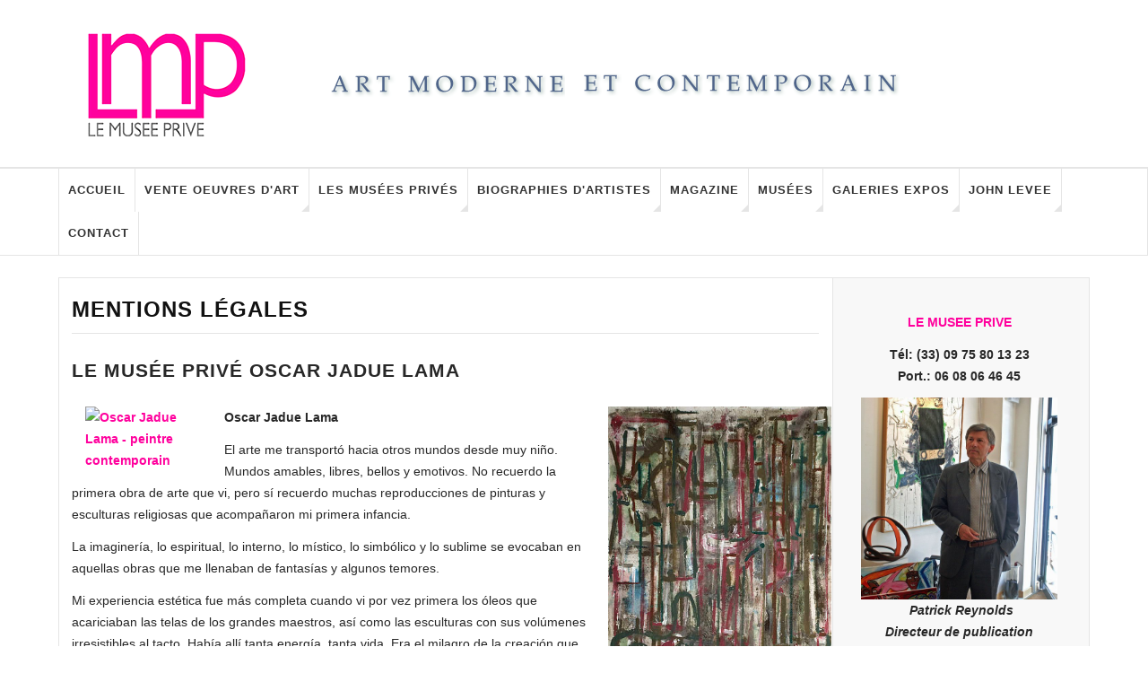

--- FILE ---
content_type: text/html; charset=utf-8
request_url: https://le-musee-prive.com/mentions-legales/244-musees-prives/oscar-jadue-lama.html
body_size: 15877
content:

<!DOCTYPE html>
<html prefix="og: http://ogp.me/ns#" lang="fr-fr" dir="ltr"
	  class='com_content view-category itemid-167 j37 mm-hover'>

<head>
	<base href="https://le-musee-prive.com/mentions-legales/244-musees-prives/oscar-jadue-lama.html" />
	<meta http-equiv="content-type" content="text/html; charset=utf-8" />
	<meta name="keywords" content="Oscar Jadue Lama" />
	<meta name="description" content="Oscar Jadue Lama" />
	<title>Mentions Légales</title>
	<link href="/mentions-legales/244-musees-prives/oscar-jadue-lama.feed?type=rss" rel="alternate" type="application/rss+xml" title="RSS 2.0" />
	<link href="/mentions-legales/244-musees-prives/oscar-jadue-lama.feed?type=atom" rel="alternate" type="application/atom+xml" title="Atom 1.0" />
	<link href="/templates/ja_teline_v/favicon.ico" rel="shortcut icon" type="image/vnd.microsoft.icon" />
	<link href="/templates/ja_teline_v/local/css/themes/2/bootstrap.css" rel="stylesheet" type="text/css" />
	<link href="/plugins/system/imagesizer/lbscripts/lightbox2/lightbox.css" rel="stylesheet" type="text/css" media="all" />
	<link href="/templates/system/css/system.css" rel="stylesheet" type="text/css" />
	<link href="/templates/ja_teline_v/local/css/themes/2/legacy-grid.css" rel="stylesheet" type="text/css" />
	<link href="/plugins/system/t3/base-bs3/fonts/font-awesome/css/font-awesome.min.css" rel="stylesheet" type="text/css" />
	<link href="/templates/ja_teline_v/local/css/themes/2/template.css" rel="stylesheet" type="text/css" />
	<link href="/templates/ja_teline_v/local/css/themes/2/megamenu.css" rel="stylesheet" type="text/css" />
	<link href="/templates/ja_teline_v/local/css/themes/2/off-canvas.css" rel="stylesheet" type="text/css" />
	<link href="/templates/ja_teline_v/fonts/font-awesome/css/font-awesome.min.css" rel="stylesheet" type="text/css" />
	<link href="/templates/ja_teline_v/local/acm/news-list/css/themes/2/style.css" rel="stylesheet" type="text/css" />
	<style type="text/css">
.container {width: 1150px !important;} .t3-wrapper, .wrap {min-width: 1150px !important;}
	</style>
	<script type="application/json" class="joomla-script-options new">{"system.paths":{"root":"","base":""}}</script>
	<script src="/media/jui/js/jquery.min.js?bcda4fdfc7c693d271cf185755c214d8" type="text/javascript"></script>
	<script src="/media/jui/js/jquery-noconflict.js?bcda4fdfc7c693d271cf185755c214d8" type="text/javascript"></script>
	<script src="/media/jui/js/jquery-migrate.min.js?bcda4fdfc7c693d271cf185755c214d8" type="text/javascript"></script>
	<script src="/media/k2/assets/js/k2.frontend.js?v=2.9.0&amp;sitepath=/" type="text/javascript"></script>
	<script src="/plugins/system/imagesizer/lbscripts/lightbox2/lightbox.min.js" type="text/javascript"></script>
	<script src="/media/system/js/caption.js?bcda4fdfc7c693d271cf185755c214d8" type="text/javascript"></script>
	<script src="/plugins/system/t3/base-bs3/bootstrap/js/bootstrap.js?bcda4fdfc7c693d271cf185755c214d8" type="text/javascript"></script>
	<script src="/media/system/js/mootools-core.js?bcda4fdfc7c693d271cf185755c214d8" type="text/javascript"></script>
	<script src="/media/system/js/core.js?bcda4fdfc7c693d271cf185755c214d8" type="text/javascript"></script>
	<script src="/plugins/system/t3/base-bs3/js/jquery.tap.min.js" type="text/javascript"></script>
	<script src="/plugins/system/t3/base-bs3/js/off-canvas.js" type="text/javascript"></script>
	<script src="/plugins/system/t3/base-bs3/js/script.js" type="text/javascript"></script>
	<script src="/plugins/system/t3/base-bs3/js/menu.js" type="text/javascript"></script>
	<script src="/t3-assets/js/js-9e50a.js?t=152" type="text/javascript"></script>
	<script src="/templates/ja_teline_v/acm/news-list/js/script.js" type="text/javascript"></script>
	<script type="text/javascript">
jQuery(window).on('load',  function() {
				new JCaption('img.caption');
			});jQuery(function($){ $(".hasTooltip").tooltip({"html": true,"container": "body"}); });
	var ja_base_uri = "";

	</script>

	
<!-- META FOR IOS & HANDHELD -->
<meta name="HandheldFriendly" content="true"/>
<meta name="apple-mobile-web-app-capable" content="YES"/>
<!-- //META FOR IOS & HANDHELD -->



<!-- GOOGLE FONTS -->
<link href='http://fonts.googleapis.com/css?family=Roboto:400,400italic,300,300italic,700,700italic' rel='stylesheet' type='text/css'>
<link href='http://fonts.googleapis.com/css?family=Roboto+Slab:400,300,700' rel='stylesheet' type='text/css'>
<link href='http://fonts.googleapis.com/css?family=Roboto+Condensed:700,400' rel='stylesheet' type='text/css'>
<!--//GOOGLE FONTS -->


<!-- Le HTML5 shim and media query for IE8 support -->
<!--[if lt IE 9]>
<script src="//html5shim.googlecode.com/svn/trunk/html5.js"></script>
<script type="text/javascript" src="/plugins/system/t3/base-bs3/js/respond.min.js"></script>
<![endif]-->

<!-- You can add Google Analytics here or use T3 Injection feature -->
<!-- Go to www.addthis.com/dashboard to customize your tools -->
<!--[if (!IE 8)&(!IE 9)]> -->
<s-cript type="text/j-avascript" src="//s7.addthis.com/js/300/addthis_widget.js#pubid=ra-548fde827970ba6d" async="async"></script>
<!-- <![endif]-->
</head>

<body>

<div class="t3-wrapper"> <!-- Need this wrapper for off-canvas menu. Remove if you don't use of-canvas -->

  
  
  
<!-- HEADER -->
<header id="t3-header" class="t3-header">
	<div class="container">
		<div class="row">

			<div class="header-left col-xs-5">

				<!-- OFF CANVAS TOGGLE -->
				
<button class="btn btn-default off-canvas-toggle" type="button" data-pos="left" data-nav="#t3-off-canvas" data-effect="off-canvas-effect-4">
  <i class="fa fa-bars"></i>
</button>

<div id="t3-off-canvas" class="t3-off-canvas">

  <div class="t3-off-canvas-header">
    <h2 class="t3-off-canvas-header-title">Sidebar</h2>
    <button type="button" class="close" data-dismiss="modal" aria-hidden="true">&times;</button>
  </div>

  <div class="t3-off-canvas-body">
    <div class="t3-module module " id="Mod216"><div class="module-inner"><div class="module-ct"><ul class="nav  nav-pills nav-stacked ">
<li class="item-257"><a href="/echange-de-liens.html" >Echange de liens </a></li><li class="item-263"><a href="/plan-du-site.html" >Plan du site</a></li></ul>
</div></div></div><div class="t3-module module " id="Mod217"><div class="module-inner"><h3 class="module-title "><span>Les Musées Privés - Magazine menu</span></h3><div class="module-ct"><ul class="nav  nav-pills nav-stacked ">
<li class="item-279"><a class="nav-icon nav-magazine" href="/" >Accueil </a></li><li class="item-321 deeper dropdown parent"><a class="dropdown-toggle" href="/vente-oeuvres-art.html" title="Vente d'art à Paris "  data-toggle="dropdown">Vente oeuvres d'art<em class="caret"></em></a><ul class="dropdown-menu"><li class="item-323"><a href="/vente-oeuvres-art/paris-art-contemporain.html" title="Vente d'Art Contemporain" >Art Contemporain après 1945 </a></li><li class="item-438"><a href="/vente-oeuvres-art/vente-oeuvres-de-john-levee.html" title="Vente oeuvres de John Levee" >Vente oeuvres de John Levee</a></li><li class="item-454"><a href="/vente-oeuvres-art/vente-oeuvres-de-gully.html" title="Vente oeuvres de Gully" >Vente oeuvres de Gully</a></li><li class="item-456"><a href="/vente-oeuvres-art/vente-oeuvres-de-bernard-sabri.html" title="Vente oeuvres de Bernard Sabri" >Vente oeuvres de Bernard Sabri</a></li><li class="item-395"><a href="/vente-oeuvres-art/annonces-art-culture-paris.html" title="Annonces art et culture" >Annonces art et culture</a></li><li class="item-324"><a href="/vente-oeuvres-art/art-impressionniste-paris.html" title="Art Moderne et Impressionniste" >Art Moderne - Impressionniste</a></li><li class="item-325"><a href="/vente-oeuvres-art/art-latino-americain.html" >Art Latino-Américain</a></li><li class="item-326"><a href="/vente-oeuvres-art/estampes-lithographies-paris.html" >Estampes et lithographies</a></li><li class="item-327"><a href="/vente-oeuvres-art/tableaux-dessins-anciens-paris.html" >Tableaux dessins anciens</a></li><li class="item-328"><a href="/vente-oeuvres-art/art-erotisme-paris.html" >Art curiosa et érotisme</a></li><li class="item-329"><a href="/vente-oeuvres-art/caricatures-originaux-bd-paris.html" >Caricatures et originaux BD</a></li><li class="item-330"><a href="/vente-oeuvres-art/affiches-de-collection-paris.html" >Affiches de collection </a></li><li class="item-333"><a href="/vente-oeuvres-art/photo-contemporaine-paris.html" >Photo contemporaine</a></li><li class="item-334"><a href="/vente-oeuvres-art/photos-anciennes-paris.html" >Photographies anciennes</a></li><li class="item-335"><a href="/vente-oeuvres-art/sculptures-paris.html" >Sculptures </a></li><li class="item-336"><a href="/vente-oeuvres-art/art-contemporain-talents.html" >Talents Art Contemporain</a></li></ul></li><li class="item-108"><a href="/les-musees-prives.html" title="Les Musées Privés" >Les Musées Privés</a></li><li class="item-142"><a href="/biographie-artiste.html" title="biographies d'artistes" >Biographies d'artistes</a></li><li class="item-270 deeper dropdown parent"><a class="nav-icon nav-magazine dropdown-toggle" href="/magazine-art-contemporain.html"  data-toggle="dropdown">Magazine<em class="caret"></em></a><ul class="dropdown-menu"><li class="item-341"><a href="/magazine-art-contemporain/services-2.html" title="Vente Art Moderne et Contemporain. Services." >Services</a></li><li class="item-342"><a href="/magazine-art-contemporain/juridique-fiscal.html" title="Juridique et Fiscal" >Juridique et Fiscal </a></li><li class="item-343"><a href="/magazine-art-contemporain/salons-foires-art-2.html" >Salons et Foires</a></li><li class="item-344"><a href="/magazine-art-contemporain/ventes-aux-encheres-2.html" >Ventes aux enchères</a></li><li class="item-345"><a href="/magazine-art-contemporain/experts-catalogues-raisonnes.html" >Experts et Catalogues Raisonnés</a></li><li class="item-346"><a href="/magazine-art-contemporain/ecrits-sur-art.html" title="Ecrits sur l'art" >Ecrits sur l'art</a></li><li class="item-360"><a href="/magazine-art-contemporain/design.html" title="Design" >Design</a></li><li class="item-347"><a href="/magazine-art-contemporain/art-cinema.html" title="Art et Cinéma I Les meilleurs films récents au Cinéma " >Art et Cinéma</a></li><li class="item-390"><a href="/magazine-art-contemporain/coup-de-coeur-publicitaire.html" title="coup de coeur publicitaire" >Coup de coeur publicitaire</a></li></ul></li><li class="item-144"><a href="/musees-actualite.html" title="MUSEES D'ART - FONDATIONS - INSTITUTIONS" >Musées</a></li><li class="item-145"><a href="/expositions-art.html" title="Exposition d'art et Galeries - Paris - France -  Le monde" >Galeries Expos</a></li><li class="item-147"><a href="/catalogue-raisonne-john-levee.html" >John Levee </a></li><li class="item-339"><a class="nav-icon nav-magazine" href="/contact-musee-prive.html" >Contact</a></li></ul>
</div></div></div>
  </div>

</div>
				<!-- // OFF CANVAS TOGGLE -->

				<!-- LOGO -->
				<div class="logo">
					<div class="logo-image logo-control">
						<a href="/" title="Le Musée Privé">
															<img class="logo-img" src="/images/stories/mw_header_t.png" alt="Le Musée Privé" />
																						<img class="logo-img-sm" src="/images/stories/les-musees-prives-vente-art-sm.jpg" alt="Le Musée Privé" />
														<span>Le Musée Privé</span>
						</a>
						<small class="site-slogan">art contemporain</small>
					</div>
				</div>
				<!-- //LOGO -->

			</div>

			<!-- HEADER RIGHT -->
			<div class="header-right col-xs-7">
				<div class="header-right-inner">

					<div class="col trending ">
						
					</div>

					
                  
                  
                  
                  
                  

					
				</div>
			</div>
			<!-- // HEADER RIGHT -->

		</div>
	</div>
</header>
<!-- // HEADER -->

  
<!-- MAIN NAVIGATION -->
<nav id="t3-mainnav" class="wrap navbar navbar-default t3-mainnav">
	<div class="container">

		<!-- Brand and toggle get grouped for better mobile display -->
		<div class="navbar-header">
					</div>

		
		<div class="t3-navbar navbar-collapse collapse">
			<div  class="t3-megamenu" >
<ul class="nav navbar-nav level0">
<li  data-id="279" data-level="1">
<a class="nav-icon nav-magazine" href="/"   data-target="#">Accueil  </a>

</li>
<li class="dropdown mega" data-id="321" data-level="1">
<a class=" dropdown-toggle" href="/vente-oeuvres-art.html"  title="Vente d'art à Paris "   data-target="#" data-toggle="dropdown">Vente oeuvres d'art <em class="caret"></em></a>

<div class="nav-child dropdown-menu mega-dropdown-menu"  ><div class="mega-dropdown-inner">
<div class="row">
<div class="col-xs-12 mega-col-nav" data-width="12"><div class="mega-inner">
<ul class="mega-nav level1">
<li  data-id="323" data-level="2">
<a class="" href="/vente-oeuvres-art/paris-art-contemporain.html"  title="Vente d'Art Contemporain"   data-target="#">Art Contemporain après 1945  </a>

</li>
<li  data-id="438" data-level="2">
<a class="" href="/vente-oeuvres-art/vente-oeuvres-de-john-levee.html"  title="Vente oeuvres de John Levee"   data-target="#">Vente oeuvres de John Levee </a>

</li>
<li  data-id="454" data-level="2">
<a class="" href="/vente-oeuvres-art/vente-oeuvres-de-gully.html"  title="Vente oeuvres de Gully"   data-target="#">Vente oeuvres de Gully </a>

</li>
<li  data-id="456" data-level="2">
<a class="" href="/vente-oeuvres-art/vente-oeuvres-de-bernard-sabri.html"  title="Vente oeuvres de Bernard Sabri"   data-target="#">Vente oeuvres de Bernard Sabri </a>

</li>
<li  data-id="395" data-level="2">
<a class="" href="/vente-oeuvres-art/annonces-art-culture-paris.html"  title="Annonces art et culture"   data-target="#">Annonces art et culture </a>

</li>
<li  data-id="324" data-level="2">
<a class="" href="/vente-oeuvres-art/art-impressionniste-paris.html"  title="Art Moderne et Impressionniste"   data-target="#">Art Moderne - Impressionniste </a>

</li>
<li  data-id="325" data-level="2">
<a class="" href="/vente-oeuvres-art/art-latino-americain.html"   data-target="#">Art Latino-Américain </a>

</li>
<li  data-id="326" data-level="2">
<a class="" href="/vente-oeuvres-art/estampes-lithographies-paris.html"   data-target="#">Estampes et lithographies </a>

</li>
<li  data-id="327" data-level="2">
<a class="" href="/vente-oeuvres-art/tableaux-dessins-anciens-paris.html"   data-target="#">Tableaux dessins anciens </a>

</li>
<li  data-id="328" data-level="2">
<a class="" href="/vente-oeuvres-art/art-erotisme-paris.html"   data-target="#">Art curiosa et érotisme </a>

</li>
<li  data-id="329" data-level="2">
<a class="" href="/vente-oeuvres-art/caricatures-originaux-bd-paris.html"   data-target="#">Caricatures et originaux BD </a>

</li>
<li  data-id="330" data-level="2">
<a class="" href="/vente-oeuvres-art/affiches-de-collection-paris.html"   data-target="#">Affiches de collection  </a>

</li>
<li  data-id="333" data-level="2">
<a class="" href="/vente-oeuvres-art/photo-contemporaine-paris.html"   data-target="#">Photo contemporaine </a>

</li>
<li  data-id="334" data-level="2">
<a class="" href="/vente-oeuvres-art/photos-anciennes-paris.html"   data-target="#">Photographies anciennes </a>

</li>
<li  data-id="335" data-level="2">
<a class="" href="/vente-oeuvres-art/sculptures-paris.html"   data-target="#">Sculptures  </a>

</li>
<li  data-id="336" data-level="2">
<a class="" href="/vente-oeuvres-art/art-contemporain-talents.html"   data-target="#">Talents Art Contemporain </a>

</li>
</ul>
</div></div>
</div>
</div></div>
</li>
<li class="dropdown mega mega-align-justify sub-hidden-collapse" data-id="108" data-level="1" data-alignsub="justify" data-hidewcol="1">
<a class=" dropdown-toggle" href="/les-musees-prives.html"  title="Les Musées Privés"   data-target="#" data-toggle="dropdown">Les Musées Privés <em class="caret"></em></a>

<div class="nav-child dropdown-menu mega-dropdown-menu col-xs-12"  ><div class="mega-dropdown-inner">
<div class="row">
<div class="col-xs-2 mega-col-module mega-left" data-width="2" data-position="142" data-class="mega-left"><div class="mega-inner">
<div class="t3-module module " id="Mod142"><div class="module-inner"><h3 class="module-title "><span>Artistes contemporains</span></h3><div class="module-ct"><ul class="categories-module">
	<li > 		<h4>
		<a href="/mentions-legales/273-musees-prives/frederic-zuzek.html">
		Frederic Zuzek					</a>
   		</h4>

					</li>
	<li > 		<h4>
		<a href="/mentions-legales/271-musees-prives/binta-djimera-arts_goud.html">
		Binta Djimera					</a>
   		</h4>

					</li>
	<li > 		<h4>
		<a href="/mentions-legales/224-musees-prives/aude-allonville.html">
		Aude Allonville					</a>
   		</h4>

					</li>
	<li > 		<h4>
		<a href="/mentions-legales/230-musees-prives/gilda-richet.html">
		Gilda Richet					</a>
   		</h4>

					</li>
	<li > 		<h4>
		<a href="/mentions-legales/228-musees-prives/monique-hoilly-andurand.html">
		 Monique Hoilly-Andurand					</a>
   		</h4>

					</li>
	<li > 		<h4>
		<a href="/mentions-legales/252-musees-prives/oleg-goudcoff.html">
		Oleg Goudcoff 					</a>
   		</h4>

					</li>
	<li > 		<h4>
		<a href="/mentions-legales/255-musees-prives/zoe-b.html">
		Zoe B					</a>
   		</h4>

					</li>
	<li > 		<h4>
		<a href="/mentions-legales/250-musees-prives/alexandra-breznay.html">
		Alexandra Breznay					</a>
   		</h4>

					</li>
	<li > 		<h4>
		<a href="/mentions-legales/226-musees-prives/kim-kimberly.html">
		Kim Kimberly					</a>
   		</h4>

					</li>
	<li > 		<h4>
		<a href="/mentions-legales/216-musees-prives/iga-gielniewski.html">
		Iga Gielniewski					</a>
   		</h4>

					</li>
	<li > 		<h4>
		<a href="/mentions-legales/36-musees-prives/lionel-sourisseau.html">
		 Lionel Sourisseau					</a>
   		</h4>

					</li>
	<li > 		<h4>
		<a href="/mentions-legales/217-musees-prives/stephane-fradet-mounier.html">
		Stéphane Fradet-Mounier					</a>
   		</h4>

					</li>
	<li > 		<h4>
		<a href="/mentions-legales/266-musees-prives/michel-reynolds.html">
		Michel Reynolds					</a>
   		</h4>

					</li>
	<li > 		<h4>
		<a href="/mentions-legales/249-musees-prives/cyril-boissier.html">
		Cyril Boissier					</a>
   		</h4>

					</li>
	<li > 		<h4>
		<a href="/mentions-legales/256-musees-prives/beatrice-donneley.html">
		Beatrice Donneley					</a>
   		</h4>

					</li>
	<li > 		<h4>
		<a href="/mentions-legales/220-musees-prives/gugli-laurent.html">
		Gugli Laurent					</a>
   		</h4>

					</li>
	<li > 		<h4>
		<a href="/mentions-legales/221-musees-prives/lia-de-fontenelle.html">
		Lia de Fontenelle 					</a>
   		</h4>

					</li>
	<li > 		<h4>
		<a href="/mentions-legales/225-musees-prives/sebastien-lecca.html">
		Sébastien Lecca					</a>
   		</h4>

					</li>
	<li > 		<h4>
		<a href="/mentions-legales/267-musees-prives/le-goareguer.html">
		Le Goareguer					</a>
   		</h4>

					</li>
	<li > 		<h4>
		<a href="/mentions-legales/260-musees-prives/gully.html">
		Gully					</a>
   		</h4>

					</li>
	<li > 		<h4>
		<a href="/mentions-legales/262-musees-prives/oxana-moiseeva.html">
		Oxana Moiseeva					</a>
   		</h4>

					</li>
	<li > 		<h4>
		<a href="/mentions-legales/227-musees-prives/francoise-quillien.html">
		Françoise Quillien					</a>
   		</h4>

					</li>
	<li  class="active"> 		<h4>
		<a href="/mentions-legales/244-musees-prives/oscar-jadue-lama.html">
		Oscar Jadue Lama					</a>
   		</h4>

					</li>
	<li > 		<h4>
		<a href="/mentions-legales/259-musees-prives/diane-sloor.html">
		Diane Sloor					</a>
   		</h4>

					</li>
	<li > 		<h4>
		<a href="/mentions-legales/213-musees-prives/ma-qun.html">
		Ma Qun 					</a>
   		</h4>

					</li>
	<li > 		<h4>
		<a href="/mentions-legales/269-musees-prives/carlos-arriagada.html">
		Carlos Arriagada					</a>
   		</h4>

					</li>
	<li > 		<h4>
		<a href="/mentions-legales/253-musees-prives/benoît-gilmas.html">
		Benoît Gilmas					</a>
   		</h4>

					</li>
	<li > 		<h4>
		<a href="/mentions-legales/222-musees-prives/bernard-sabri.html">
		Bernard Sabri					</a>
   		</h4>

					</li>
</ul>
</div></div></div>
</div></div>
<div class="col-xs-10 mega-col-module mega-right" data-width="10" data-position="145" data-class="mega-right"><div class="mega-inner">
<div class="t3-module module " id="Mod145"><div class="module-inner"><h3 class="module-title "><span>Artistes Les Musées Privés</span></h3><div class="module-ct"><div class="section-inner ">

    <div class="category-module magazine-links">
        <ul class="item-list grid-view">
                            <li class="item">
                    <div class="magazine-item link-item" itemscope itemtype="http://schema.org/Article">
	<div class="col col-media">
		<div class="pull-left item-image" itemprop="image">

      <a href="/mentions-legales/271-musees-prives/binta-djimera-arts_goud/3243-le-musee-prive-arts-goud.html" itemprop="url">
  	   <img  src="/media/jact/small/images/stories/musee_artistes/binta_djimera/binta_goud_portrait_m.jpg" alt="" itemprop="thumbnailUrl"/>
      </a>
  </div>
	</div>

	<div class="col col-content">
		
		
			<div class="article-title">

							<h3 itemprop="name">
											<a href="/mentions-legales/271-musees-prives/binta-djimera-arts_goud/3243-le-musee-prive-arts-goud.html" itemprop="url">
						LE MUSEE PRIVE ARTS_GOUD</a>
									</h3>
			
											</div>
	
			</div>
</div>                </li>
                            <li class="item">
                    <div class="magazine-item link-item" itemscope itemtype="http://schema.org/Article">
	<div class="col col-media">
		<div class="pull-left item-image" itemprop="image">

      <a href="/mentions-legales/269-musees-prives/carlos-arriagada/3145-le-musee-prive-carlos-arriagada.html" itemprop="url">
  	   <img  src="/media/jact/small/images/stories/musee_artistes/arriagada/portrait_c_arriagada2.jpg" alt="" itemprop="thumbnailUrl"/>
      </a>
  </div>
	</div>

	<div class="col col-content">
		
		
			<div class="article-title">

							<h3 itemprop="name">
											<a href="/mentions-legales/269-musees-prives/carlos-arriagada/3145-le-musee-prive-carlos-arriagada.html" itemprop="url">
						Le Musée Privé Carlos Arriagada</a>
									</h3>
			
											</div>
	
			</div>
</div>                </li>
                            <li class="item">
                    <div class="magazine-item link-item" itemscope itemtype="http://schema.org/Article">
	<div class="col col-media">
		<div class="pull-left item-image" itemprop="image">

      <a href="/mentions-legales/266-musees-prives/michel-reynolds/2613-le-musee-prive-michel-reynolds.html" itemprop="url">
  	   <img  src="/media/jact/small/images/stories/musee_artistes/michel_reynolds/m_reynolds_portrait_dpp_51.jpg" alt="" itemprop="thumbnailUrl"/>
      </a>
  </div>
	</div>

	<div class="col col-content">
		
		
			<div class="article-title">

							<h3 itemprop="name">
											<a href="/mentions-legales/266-musees-prives/michel-reynolds/2613-le-musee-prive-michel-reynolds.html" itemprop="url">
						Le Musée Privé Michel Reynolds</a>
									</h3>
			
											</div>
	
			</div>
</div>                </li>
                            <li class="item">
                    <div class="magazine-item link-item" itemscope itemtype="http://schema.org/Article">
	<div class="col col-media">
		<div class="pull-left item-image" itemprop="image">

      <a href="/mentions-legales/262-musees-prives/oxana-moiseeva/2558-le-musee-prive-oxana-moiseeva.html" itemprop="url">
  	   <img  src="/media/jact/small/images/stories/musee_artistes/oxana_moiseeva/oxana_moiseeva_portrait3h.jpg" alt="" itemprop="thumbnailUrl"/>
      </a>
  </div>
	</div>

	<div class="col col-content">
		
		
			<div class="article-title">

							<h3 itemprop="name">
											<a href="/mentions-legales/262-musees-prives/oxana-moiseeva/2558-le-musee-prive-oxana-moiseeva.html" itemprop="url">
						Le Musée Privé Oxana Moiseeva</a>
									</h3>
			
											</div>
	
			</div>
</div>                </li>
                            <li class="item">
                    <div class="magazine-item link-item" itemscope itemtype="http://schema.org/Article">
	<div class="col col-media">
		<div class="pull-left item-image" itemprop="image">

      <a href="/mentions-legales/224-musees-prives/aude-allonville/3420-le-musee-prive-aude-allonville.html" itemprop="url">
  	   <img  src="/media/jact/small/images/stories/musee_artistes/allonville/allonville_les_filles_h.jpg" alt="Art contemporain - Aude Allonville" itemprop="thumbnailUrl"/>
      </a>
  </div>
	</div>

	<div class="col col-content">
		
		
			<div class="article-title">

							<h3 itemprop="name">
											<a href="/mentions-legales/224-musees-prives/aude-allonville/3420-le-musee-prive-aude-allonville.html" itemprop="url">
						Le Musée Privé Aude Allonville</a>
									</h3>
			
											</div>
	
			</div>
</div>                </li>
                            <li class="item">
                    <div class="magazine-item link-item" itemscope itemtype="http://schema.org/Article">
	<div class="col col-media">
		<div class="pull-left item-image" itemprop="image">

      <a href="/mentions-legales/244-musees-prives/oscar-jadue-lama/1631-le-musée-privé-oscar-jadue-lama.html" itemprop="url">
  	   <img  src="/media/jact/small/images/stories/artistes/jadue_lama/jadue_lama_4347h.jpg" alt="Oscar Jadue Lama - peintre contemporain" itemprop="thumbnailUrl"/>
      </a>
  </div>
	</div>

	<div class="col col-content">
		
		
			<div class="article-title">

							<h3 itemprop="name">
											<a href="/mentions-legales/244-musees-prives/oscar-jadue-lama/1631-le-musée-privé-oscar-jadue-lama.html" itemprop="url">
						Le Musée Privé Oscar Jadue Lama</a>
									</h3>
			
											</div>
	
			</div>
</div>                </li>
                            <li class="item">
                    <div class="magazine-item link-item" itemscope itemtype="http://schema.org/Article">
	<div class="col col-media">
		<div class="pull-left item-image" itemprop="image">

      <a href="/mentions-legales/273-musees-prives/frederic-zuzek/3294-le-musee-prive-frederic-zuzek.html" itemprop="url">
  	   <img  src="/media/jact/small/images/stories/musee_artistes/frederic_zuzek/fred_zuzek_portrait3.jpg" alt="" itemprop="thumbnailUrl"/>
      </a>
  </div>
	</div>

	<div class="col col-content">
		
		
			<div class="article-title">

							<h3 itemprop="name">
											<a href="/mentions-legales/273-musees-prives/frederic-zuzek/3294-le-musee-prive-frederic-zuzek.html" itemprop="url">
						LE MUSEE PRIVE FREDERIC ZUZEK</a>
									</h3>
			
											</div>
	
			</div>
</div>                </li>
                            <li class="item">
                    <div class="magazine-item link-item" itemscope itemtype="http://schema.org/Article">
	<div class="col col-media">
		<div class="pull-left item-image" itemprop="image">

      <a href="/mentions-legales/267-musees-prives/le-goareguer/2697-le-musee-prive-herve-le-goareguer.html" itemprop="url">
  	   <img  src="/media/jact/small/images/stories/musee_artistes/herve_le_goareguer/le_goareguer_portr_h.jpg" alt="" itemprop="thumbnailUrl"/>
      </a>
  </div>
	</div>

	<div class="col col-content">
		
		
			<div class="article-title">

							<h3 itemprop="name">
											<a href="/mentions-legales/267-musees-prives/le-goareguer/2697-le-musee-prive-herve-le-goareguer.html" itemprop="url">
						LE MUSEE PRIVE HERVE LE GOAREGUER</a>
									</h3>
			
											</div>
	
			</div>
</div>                </li>
                            <li class="item">
                    <div class="magazine-item link-item" itemscope itemtype="http://schema.org/Article">
	<div class="col col-media">
		<div class="pull-left item-image" itemprop="image">

      <a href="/mentions-legales/260-musees-prives/gully/2373-le-musee-prive-gully.html" itemprop="url">
  	   <img  src="/media/jact/small/images/stories/musee_artistes/gully/gully_esc_picasso2h.jpg" alt="" itemprop="thumbnailUrl"/>
      </a>
  </div>
	</div>

	<div class="col col-content">
		
		
			<div class="article-title">

							<h3 itemprop="name">
											<a href="/mentions-legales/260-musees-prives/gully/2373-le-musee-prive-gully.html" itemprop="url">
						LE MUSEE PRIVE GULLY</a>
									</h3>
			
											</div>
	
			</div>
</div>                </li>
                            <li class="item">
                    <div class="magazine-item link-item" itemscope itemtype="http://schema.org/Article">
	<div class="col col-media">
		<div class="pull-left item-image" itemprop="image">

      <a href="/mentions-legales/259-musees-prives/diane-sloor/2350-le-musee-prive-diane-sloor.html" itemprop="url">
  	   <img  src="/media/jact/small/images/stories/musee_artistes/diane_sloor/sloor_les_pictos.jpg" alt="" itemprop="thumbnailUrl"/>
      </a>
  </div>
	</div>

	<div class="col col-content">
		
		
			<div class="article-title">

							<h3 itemprop="name">
											<a href="/mentions-legales/259-musees-prives/diane-sloor/2350-le-musee-prive-diane-sloor.html" itemprop="url">
						Le Musée Privé Diane Sloor</a>
									</h3>
			
											</div>
	
			</div>
</div>                </li>
                            <li class="item">
                    <div class="magazine-item link-item" itemscope itemtype="http://schema.org/Article">
	<div class="col col-media">
		<div class="pull-left item-image" itemprop="image">

      <a href="/mentions-legales/252-musees-prives/oleg-goudcoff/2186-le-musee-prive-oleg-goudcoff-1926-2015.html" itemprop="url">
  	   <img  src="/media/jact/small/images/stories/artistes/oleg_goudcoff/goudcoff2004_114x146.jpg" alt="" itemprop="thumbnailUrl"/>
      </a>
  </div>
	</div>

	<div class="col col-content">
		
		
			<div class="article-title">

							<h3 itemprop="name">
											<a href="/mentions-legales/252-musees-prives/oleg-goudcoff/2186-le-musee-prive-oleg-goudcoff-1926-2015.html" itemprop="url">
						Le Musée Privé Oleg Goudcoff (1926-2015)</a>
									</h3>
			
											</div>
	
			</div>
</div>                </li>
                            <li class="item">
                    <div class="magazine-item link-item" itemscope itemtype="http://schema.org/Article">
	<div class="col col-media">
		<div class="pull-left item-image" itemprop="image">

      <a href="/mentions-legales/250-musees-prives/alexandra-breznay/1671-le-musee-prive-alexandra-breznay.html" itemprop="url">
  	   <img  src="/media/jact/small/images/stories/photographes/alexandra_breznay/photo_alexandra_breznay.jpg" alt="" itemprop="thumbnailUrl"/>
      </a>
  </div>
	</div>

	<div class="col col-content">
		
		
			<div class="article-title">

							<h3 itemprop="name">
											<a href="/mentions-legales/250-musees-prives/alexandra-breznay/1671-le-musee-prive-alexandra-breznay.html" itemprop="url">
						Le Musée Privé Alexandra Breznay</a>
									</h3>
			
											</div>
	
			</div>
</div>                </li>
                            <li class="item">
                    <div class="magazine-item link-item" itemscope itemtype="http://schema.org/Article">
	<div class="col col-media">
		<div class="pull-left item-image" itemprop="image">

      <a href="/mentions-legales/249-musees-prives/cyril-boissier/1850-le-musee-prive-cyril-boissier.html" itemprop="url">
  	   <img  src="/media/jact/small/images/stories/photographes/cyril_boissier/boissier_portrait.jpg" alt="" itemprop="thumbnailUrl"/>
      </a>
  </div>
	</div>

	<div class="col col-content">
		
		
			<div class="article-title">

							<h3 itemprop="name">
											<a href="/mentions-legales/249-musees-prives/cyril-boissier/1850-le-musee-prive-cyril-boissier.html" itemprop="url">
						LE MUSEE PRIVE CYRIL BOISSIER</a>
									</h3>
			
											</div>
	
			</div>
</div>                </li>
                            <li class="item">
                    <div class="magazine-item link-item" itemscope itemtype="http://schema.org/Article">
	<div class="col col-media">
		<div class="pull-left item-image" itemprop="image">

      <a href="/mentions-legales/36-musees-prives/lionel-sourisseau/352-le-musee-prive-lionel-sourisseau.html" itemprop="url">
  	   <img  src="/media/jact/small/images/stories/musee_artistes/sourisseau/ls2012_81x100_1140h.jpg" alt="Art contemporain - Lionel Sourisseau" itemprop="thumbnailUrl"/>
      </a>
  </div>
	</div>

	<div class="col col-content">
		
		
			<div class="article-title">

							<h3 itemprop="name">
											<a href="/mentions-legales/36-musees-prives/lionel-sourisseau/352-le-musee-prive-lionel-sourisseau.html" itemprop="url">
						Le Musée Privé Lionel Sourisseau</a>
									</h3>
			
											</div>
	
			</div>
</div>                </li>
                            <li class="item">
                    <div class="magazine-item link-item" itemscope itemtype="http://schema.org/Article">
	<div class="col col-media">
		<div class="pull-left item-image" itemprop="image">

      <a href="/mentions-legales/230-musees-prives/gilda-richet/325-le-musee-prive-gilda-richet.html" itemprop="url">
  	   <img  src="/media/jact/small/images/stories/musee_artistes/gilda_richet_2020/gilda_richet_portrait_0552h.jpg" alt="LE MUSEE PRIVE GILDA RICHET" itemprop="thumbnailUrl"/>
      </a>
  </div>
	</div>

	<div class="col col-content">
		
		
			<div class="article-title">

							<h3 itemprop="name">
											<a href="/mentions-legales/230-musees-prives/gilda-richet/325-le-musee-prive-gilda-richet.html" itemprop="url">
						Le Musée Privé Gilda Richet</a>
									</h3>
			
											</div>
	
			</div>
</div>                </li>
                            <li class="item">
                    <div class="magazine-item link-item" itemscope itemtype="http://schema.org/Article">
	<div class="col col-media">
		<div class="pull-left item-image" itemprop="image">

      <a href="/mentions-legales/228-musees-prives/monique-hoilly-andurand/328-le-musee-prive-monique-hoilly-andurand.html" itemprop="url">
  	   <img class="caption" title="Le Musée Privé Monique Hoilly-Andurand" src="/media/jact/small/images/stories/musee_artistes/andurand/andurand_d1m.jpg" alt="Le Musée Privé Monique Hoilly-Andurand" itemprop="thumbnailUrl"/>
      </a>
  </div>
	</div>

	<div class="col col-content">
		
		
			<div class="article-title">

							<h3 itemprop="name">
											<a href="/mentions-legales/228-musees-prives/monique-hoilly-andurand/328-le-musee-prive-monique-hoilly-andurand.html" itemprop="url">
						Le Musée Privé Monique Hoilly-Andurand</a>
									</h3>
			
											</div>
	
			</div>
</div>                </li>
                            <li class="item">
                    <div class="magazine-item link-item" itemscope itemtype="http://schema.org/Article">
	<div class="col col-media">
		<div class="pull-left item-image" itemprop="image">

      <a href="/mentions-legales/227-musees-prives/francoise-quillien/329-le-musee-prive-francoise-quillien.html" itemprop="url">
  	   <img class="caption" title="Francoise Quillien - art à Paris" src="/media/jact/small/images/stories/musee_artistes/quillien/quillien_memoire_80x80cp.jpg" alt="art à Paris - Francoise Quillien" itemprop="thumbnailUrl"/>
      </a>
  </div>
	</div>

	<div class="col col-content">
		
		
			<div class="article-title">

							<h3 itemprop="name">
											<a href="/mentions-legales/227-musees-prives/francoise-quillien/329-le-musee-prive-francoise-quillien.html" itemprop="url">
						Le Musée Privé Françoise Quillien</a>
									</h3>
			
											</div>
	
			</div>
</div>                </li>
                            <li class="item">
                    <div class="magazine-item link-item" itemscope itemtype="http://schema.org/Article">
	<div class="col col-media">
		<div class="pull-left item-image" itemprop="image">

      <a href="/mentions-legales/226-musees-prives/kim-kimberly/330-le-musee-prive-kim-kimberly.html" itemprop="url">
  	   <img  src="/media/jact/small/images/stories/musee_artistes/kimberly/kimberly_bad_dream.jpg" alt="Le Musée Privé Kim Kimberly" itemprop="thumbnailUrl"/>
      </a>
  </div>
	</div>

	<div class="col col-content">
		
		
			<div class="article-title">

							<h3 itemprop="name">
											<a href="/mentions-legales/226-musees-prives/kim-kimberly/330-le-musee-prive-kim-kimberly.html" itemprop="url">
						Le Musée Privé - Kim Kimberly</a>
									</h3>
			
											</div>
	
			</div>
</div>                </li>
                            <li class="item">
                    <div class="magazine-item link-item" itemscope itemtype="http://schema.org/Article">
	<div class="col col-media">
		<div class="pull-left item-image" itemprop="image">

      <a href="/mentions-legales/225-musees-prives/sebastien-lecca/520-le-musee-prive-sebastien-lecca.html" itemprop="url">
  	   <img  src="/media/jact/small/images/stories/artistes/lecca/lecca_bodega_h.jpg" alt="Art contemporain - Sébastien Lecca" itemprop="thumbnailUrl"/>
      </a>
  </div>
	</div>

	<div class="col col-content">
		
		
			<div class="article-title">

							<h3 itemprop="name">
											<a href="/mentions-legales/225-musees-prives/sebastien-lecca/520-le-musee-prive-sebastien-lecca.html" itemprop="url">
						Le Musée Privé Sébastien Lecca</a>
									</h3>
			
											</div>
	
			</div>
</div>                </li>
                            <li class="item">
                    <div class="magazine-item link-item" itemscope itemtype="http://schema.org/Article">
	<div class="col col-media">
		<div class="pull-left item-image" itemprop="image">

      <a href="/mentions-legales/222-musees-prives/bernard-sabri/522-le-musee-prive-bernard-sabri.html" itemprop="url">
  	   <img  src="/media/jact/small/images/stories/musee_artistes/bernardsabri/photos/5Beaubourg_4_9_78_pamA2W.jpg" alt="art à Paris - Bernard Sabri" itemprop="thumbnailUrl"/>
      </a>
  </div>
	</div>

	<div class="col col-content">
		
		
			<div class="article-title">

							<h3 itemprop="name">
											<a href="/mentions-legales/222-musees-prives/bernard-sabri/522-le-musee-prive-bernard-sabri.html" itemprop="url">
						Le Musée Privé Bernard Sabri</a>
									</h3>
			
											</div>
	
			</div>
</div>                </li>
                            <li class="item">
                    <div class="magazine-item link-item" itemscope itemtype="http://schema.org/Article">
	<div class="col col-media">
		<div class="pull-left item-image" itemprop="image">

      <a href="/mentions-legales/221-musees-prives/lia-de-fontenelle/530-le-musee-prive-lia-de-fontenelle.html" itemprop="url">
  	   <img  src="/media/jact/small/images/stories/musee_artistes/liadefontenelle/lia_portrait1m.jpg" alt="art à Paris - Lia de Fontenelle" itemprop="thumbnailUrl"/>
      </a>
  </div>
	</div>

	<div class="col col-content">
		
		
			<div class="article-title">

							<h3 itemprop="name">
											<a href="/mentions-legales/221-musees-prives/lia-de-fontenelle/530-le-musee-prive-lia-de-fontenelle.html" itemprop="url">
						Le Musée Privé Lia de Fontenelle</a>
									</h3>
			
											</div>
	
			</div>
</div>                </li>
                            <li class="item">
                    <div class="magazine-item link-item" itemscope itemtype="http://schema.org/Article">
	<div class="col col-media">
		<div class="pull-left item-image" itemprop="image">

      <a href="/mentions-legales/220-musees-prives/gugli-laurent/324-le-musee-prive-gugli.html" itemprop="url">
  	   <img  src="/media/jact/small/images/stories/expositions/gugli/gugli_heckm.jpg" alt="Le Musée Privé Gugli" itemprop="thumbnailUrl"/>
      </a>
  </div>
	</div>

	<div class="col col-content">
		
		
			<div class="article-title">

							<h3 itemprop="name">
											<a href="/mentions-legales/220-musees-prives/gugli-laurent/324-le-musee-prive-gugli.html" itemprop="url">
						Le Musée Privé Gugli</a>
									</h3>
			
											</div>
	
			</div>
</div>                </li>
                            <li class="item">
                    <div class="magazine-item link-item" itemscope itemtype="http://schema.org/Article">
	<div class="col col-media">
		<div class="pull-left item-image" itemprop="image">

      <a href="/mentions-legales/217-musees-prives/stephane-fradet-mounier/521-le-musee-prive-stephane-fradet-mounier.html" itemprop="url">
  	   <img  src="/media/jact/small/images/stories/musee_artistes/fradet-mounier/fradet-mounier-les-felins.jpg" alt="Art contemporain - Stéphane Fradet-Mounier" itemprop="thumbnailUrl"/>
      </a>
  </div>
	</div>

	<div class="col col-content">
		
		
			<div class="article-title">

							<h3 itemprop="name">
											<a href="/mentions-legales/217-musees-prives/stephane-fradet-mounier/521-le-musee-prive-stephane-fradet-mounier.html" itemprop="url">
						Le Musée Privé Stéphane Fradet-Mounier</a>
									</h3>
			
											</div>
	
			</div>
</div>                </li>
                            <li class="item">
                    <div class="magazine-item link-item" itemscope itemtype="http://schema.org/Article">
	<div class="col col-media">
		<div class="pull-left item-image" itemprop="image">

      <a href="/mentions-legales/216-musees-prives/iga-gielniewski/301-le-musee-prive-iga-gielniewski.html" itemprop="url">
  	   <img  src="/media/jact/small/images/stories/musee_artistes/gielniewski/gielniewski_2255097h.jpg" alt="Le Musée Privé Iga Gielniewski" itemprop="thumbnailUrl"/>
      </a>
  </div>
	</div>

	<div class="col col-content">
		
		
			<div class="article-title">

							<h3 itemprop="name">
											<a href="/mentions-legales/216-musees-prives/iga-gielniewski/301-le-musee-prive-iga-gielniewski.html" itemprop="url">
						Le Musée Privé Iga Gielniewski</a>
									</h3>
			
											</div>
	
			</div>
</div>                </li>
                            <li class="item">
                    <div class="magazine-item link-item" itemscope itemtype="http://schema.org/Article">
	<div class="col col-media">
		<div class="pull-left item-image" itemprop="image">

      <a href="/mentions-legales/213-musees-prives/ma-qun/531-le-musee-prive-ma-qun.html" itemprop="url">
  	   <img  src="/media/jact/small/images/stories/musee_artistes/Ma_Qun/ma_qun2016_12_164x114.jpg" alt="Peintre contemporain - Ma Qun " itemprop="thumbnailUrl"/>
      </a>
  </div>
	</div>

	<div class="col col-content">
		
		
			<div class="article-title">

							<h3 itemprop="name">
											<a href="/mentions-legales/213-musees-prives/ma-qun/531-le-musee-prive-ma-qun.html" itemprop="url">
						Le Musée Privé Ma Qun </a>
									</h3>
			
											</div>
	
			</div>
</div>                </li>
                    </ul>
    </div>
</div></div></div></div>
</div></div>
</div>
</div></div>
</li>
<li class="dropdown mega mega-align-justify" data-id="142" data-level="1" data-alignsub="justify">
<a class=" dropdown-toggle" href="/biographie-artiste.html"  title="biographies d'artistes"   data-target="#" data-toggle="dropdown">Biographies d'artistes <em class="caret"></em></a>

<div class="nav-child dropdown-menu mega-dropdown-menu col-xs-12"  ><div class="mega-dropdown-inner">
<div class="row">
<div class="col-xs-2 mega-col-module mega-left" data-width="2" data-position="171" data-class="mega-left"><div class="mega-inner">

</div></div>
<div class="col-xs-10 mega-col-module mega-right" data-width="10" data-position="170" data-class="mega-right"><div class="mega-inner">
<div class="t3-module module " id="Mod170"><div class="module-inner"><h3 class="module-title "><span>Biographies d'artistes modernes et contemporains</span></h3><div class="module-ct"><div class="section-inner ">

    <div class="category-module magazine-links">
        <ul class="item-list grid-view">
                            <li class="item">
                    <div class="magazine-item link-item" itemscope itemtype="http://schema.org/Article">
	<div class="col col-media">
		<div class="pull-left item-image" itemprop="image">

      <a href="/mentions-legales/207-biographies-artistes-contemporains/3270-gustave-miklos-et-la-hongrie-un-amour-unilateral-texte-de-julia-cserba.html" itemprop="url">
  	   <img  src="/media/jact/small/images/stories/ecrits_art/miklos_gusztav_1h.jpg" alt="" itemprop="thumbnailUrl"/>
      </a>
  </div>
	</div>

	<div class="col col-content">
		
		
			<div class="article-title">

							<h3 itemprop="name">
											<a href="/mentions-legales/207-biographies-artistes-contemporains/3270-gustave-miklos-et-la-hongrie-un-amour-unilateral-texte-de-julia-cserba.html" itemprop="url">
						Gustave Miklos et la Hongrie - Un amour unilatéral - texte de Julia Cserba</a>
									</h3>
			
											</div>
	
			</div>
</div>                </li>
                            <li class="item">
                    <div class="magazine-item link-item" itemscope itemtype="http://schema.org/Article">
	<div class="col col-media">
		<div class="pull-left item-image" itemprop="image">

      <a href="/mentions-legales/207-biographies-artistes-contemporains/3263-biographie-jean-paul-lallemand.html" itemprop="url">
  	   <img  src="/media/jact/small/images/stories/bio_artist/lallemand_expogp3.jpg" alt="" itemprop="thumbnailUrl"/>
      </a>
  </div>
	</div>

	<div class="col col-content">
		
		
			<div class="article-title">

							<h3 itemprop="name">
											<a href="/mentions-legales/207-biographies-artistes-contemporains/3263-biographie-jean-paul-lallemand.html" itemprop="url">
						Biographie Jean-Paul LALLEMAND</a>
									</h3>
			
											</div>
	
			</div>
</div>                </li>
                            <li class="item">
                    <div class="magazine-item link-item" itemscope itemtype="http://schema.org/Article">
	<div class="col col-media">
		<div class="pull-left item-image" itemprop="image">

      <a href="/mentions-legales/207-biographies-artistes-contemporains/3255-rosenberg-co-françoise-gilot-biography.html" itemprop="url">
  	   <img  src="/media/jact/small/images/stories/galeries/rosenberg/francoise_gilot1.jpg" alt="" itemprop="thumbnailUrl"/>
      </a>
  </div>
	</div>

	<div class="col col-content">
		
		
			<div class="article-title">

							<h3 itemprop="name">
											<a href="/mentions-legales/207-biographies-artistes-contemporains/3255-rosenberg-co-françoise-gilot-biography.html" itemprop="url">
						Rosenberg &amp; Co. Françoise Gilot Biography</a>
									</h3>
			
											</div>
	
			</div>
</div>                </li>
                            <li class="item">
                    <div class="magazine-item link-item" itemscope itemtype="http://schema.org/Article">
	<div class="col col-media">
		<div class="pull-left item-image" itemprop="image">

      <a href="/mentions-legales/207-biographies-artistes-contemporains/3238-biography-alexander-archipenko-rosenberg-co.html" itemprop="url">
  	   <img  src="/media/jact/small/images/stories/galeries/rosenberg/archipenko1.jpg" alt="" itemprop="thumbnailUrl"/>
      </a>
  </div>
	</div>

	<div class="col col-content">
		
		
			<div class="article-title">

							<h3 itemprop="name">
											<a href="/mentions-legales/207-biographies-artistes-contemporains/3238-biography-alexander-archipenko-rosenberg-co.html" itemprop="url">
						Biography Alexander Archipenko ROSENBERG &amp; Co</a>
									</h3>
			
											</div>
	
			</div>
</div>                </li>
                            <li class="item">
                    <div class="magazine-item link-item" itemscope itemtype="http://schema.org/Article">
	<div class="col col-media">
		<div class="pull-left item-image" itemprop="image">

      <a href="/mentions-legales/207-biographies-artistes-contemporains/3164-anna-weyant-biography-gagosian-gallery.html" itemprop="url">
  	   <img  src="/media/jact/small/images/stories/galeries/galerie_gagosian/anna_weyant1.jpg" alt="" itemprop="thumbnailUrl"/>
      </a>
  </div>
	</div>

	<div class="col col-content">
		
		
			<div class="article-title">

							<h3 itemprop="name">
											<a href="/mentions-legales/207-biographies-artistes-contemporains/3164-anna-weyant-biography-gagosian-gallery.html" itemprop="url">
						Anna Weyant Biography Gagosian Gallery</a>
									</h3>
			
											</div>
	
			</div>
</div>                </li>
                            <li class="item">
                    <div class="magazine-item link-item" itemscope itemtype="http://schema.org/Article">
	<div class="col col-media">
		<div class="pull-left item-image" itemprop="image">

      <a href="/mentions-legales/207-biographies-artistes-contemporains/3133-biographie-de-laurent-gugli.html" itemprop="url">
  	   <img  src="/media/jact/small/images/stories/artistes/gugli/gugli_61x88_sweetsong.jpg" alt="" itemprop="thumbnailUrl"/>
      </a>
  </div>
	</div>

	<div class="col col-content">
		
		
			<div class="article-title">

							<h3 itemprop="name">
											<a href="/mentions-legales/207-biographies-artistes-contemporains/3133-biographie-de-laurent-gugli.html" itemprop="url">
						BIOGRAPHIE DE LAURENT GUGLI</a>
									</h3>
			
											</div>
	
			</div>
</div>                </li>
                            <li class="item">
                    <div class="magazine-item link-item" itemscope itemtype="http://schema.org/Article">
	<div class="col col-media">
			</div>

	<div class="col col-content">
		
		
			<div class="article-title">

							<h3 itemprop="name">
											<a href="/mentions-legales/207-biographies-artistes-contemporains/2965-interview-de-lionel-sourisseau.html" itemprop="url">
						Interview de Lionel Sourisseau</a>
									</h3>
			
											</div>
	
			</div>
</div>                </li>
                            <li class="item">
                    <div class="magazine-item link-item" itemscope itemtype="http://schema.org/Article">
	<div class="col col-media">
		<div class="pull-left item-image" itemprop="image">

      <a href="/mentions-legales/207-biographies-artistes-contemporains/2876-isabel-margarita-haeussler-biography.html" itemprop="url">
  	   <img  src="/media/jact/small/images/stories/bio_artist/isabel_margarita_haeussler/haeussler4h.jpg" alt="" itemprop="thumbnailUrl"/>
      </a>
  </div>
	</div>

	<div class="col col-content">
		
		
			<div class="article-title">

							<h3 itemprop="name">
											<a href="/mentions-legales/207-biographies-artistes-contemporains/2876-isabel-margarita-haeussler-biography.html" itemprop="url">
						Isabel Margarita Haeussler Biography</a>
									</h3>
			
											</div>
	
			</div>
</div>                </li>
                            <li class="item">
                    <div class="magazine-item link-item" itemscope itemtype="http://schema.org/Article">
	<div class="col col-media">
		<div class="pull-left item-image" itemprop="image">

      <a href="/mentions-legales/207-biographies-artistes-contemporains/2811-biographie-roger-lersy-1920-2004.html" itemprop="url">
  	   <img  src="/media/jact/small/images/stories/estampes/lersy_7206h.jpg" alt="" itemprop="thumbnailUrl"/>
      </a>
  </div>
	</div>

	<div class="col col-content">
		
		
			<div class="article-title">

							<h3 itemprop="name">
											<a href="/mentions-legales/207-biographies-artistes-contemporains/2811-biographie-roger-lersy-1920-2004.html" itemprop="url">
						Biographie Roger Lersy (1920-2004)</a>
									</h3>
			
											</div>
	
			</div>
</div>                </li>
                            <li class="item">
                    <div class="magazine-item link-item" itemscope itemtype="http://schema.org/Article">
	<div class="col col-media">
		<div class="pull-left item-image" itemprop="image">

      <a href="/mentions-legales/207-biographies-artistes-contemporains/765-oscar-katcharov-biography.html" itemprop="url">
  	   <img  src="/media/jact/small/images/stories/art_graph/katcharov.jpg" alt="Katcharov Oscar " itemprop="thumbnailUrl"/>
      </a>
  </div>
	</div>

	<div class="col col-content">
		
		
			<div class="article-title">

							<h3 itemprop="name">
											<a href="/mentions-legales/207-biographies-artistes-contemporains/765-oscar-katcharov-biography.html" itemprop="url">
						Oscar Katcharov Biography</a>
									</h3>
			
											</div>
	
			</div>
</div>                </li>
                            <li class="item">
                    <div class="magazine-item link-item" itemscope itemtype="http://schema.org/Article">
	<div class="col col-media">
		<div class="pull-left item-image" itemprop="image">

      <a href="/mentions-legales/207-biographies-artistes-contemporains/2712-biographie-de-franz-priking.html" itemprop="url">
  	   <img  src="/media/jact/small/images/stories/art_graph/priking_femme_ailee_m.jpg" alt="Priking Franz  Femme ailee" itemprop="thumbnailUrl"/>
      </a>
  </div>
	</div>

	<div class="col col-content">
		
		
			<div class="article-title">

							<h3 itemprop="name">
											<a href="/mentions-legales/207-biographies-artistes-contemporains/2712-biographie-de-franz-priking.html" itemprop="url">
						Biographie de Franz Priking</a>
									</h3>
			
											</div>
	
			</div>
</div>                </li>
                            <li class="item">
                    <div class="magazine-item link-item" itemscope itemtype="http://schema.org/Article">
	<div class="col col-media">
		<div class="pull-left item-image" itemprop="image">

      <a href="/mentions-legales/207-biographies-artistes-contemporains/2696-carlo-guarienti-l-artiste-qui-defie-le-temps-par-martine-manfre-itzinger.html" itemprop="url">
  	   <img  src="/media/jact/small/images/stories/artistes/carlo_guarienti/guarienti4h.jpg" alt="" itemprop="thumbnailUrl"/>
      </a>
  </div>
	</div>

	<div class="col col-content">
		
		
			<div class="article-title">

							<h3 itemprop="name">
											<a href="/mentions-legales/207-biographies-artistes-contemporains/2696-carlo-guarienti-l-artiste-qui-defie-le-temps-par-martine-manfre-itzinger.html" itemprop="url">
						Carlo Guarienti : L'artiste qui défie le temps… par Martine Manfré itzinger</a>
									</h3>
			
											</div>
	
			</div>
</div>                </li>
                            <li class="item">
                    <div class="magazine-item link-item" itemscope itemtype="http://schema.org/Article">
	<div class="col col-media">
			</div>

	<div class="col col-content">
		
		
			<div class="article-title">

							<h3 itemprop="name">
											<a href="/mentions-legales/207-biographies-artistes-contemporains/2482-lettre-de-michel-patrix-a-jacques-busse-1949.html" itemprop="url">
						Lettre de  Michel Patrix à Jacques Busse 1949</a>
									</h3>
			
											</div>
	
			</div>
</div>                </li>
                            <li class="item">
                    <div class="magazine-item link-item" itemscope itemtype="http://schema.org/Article">
	<div class="col col-media">
		<div class="pull-left item-image" itemprop="image">

      <a href="/mentions-legales/207-biographies-artistes-contemporains/2416-biographie-pierre-jutand.html" itemprop="url">
  	   <img  src="/media/jact/small/images/stories/bio_artist/pierre_jutand/jutand_115x145h.jpg" alt="" itemprop="thumbnailUrl"/>
      </a>
  </div>
	</div>

	<div class="col col-content">
		
		
			<div class="article-title">

							<h3 itemprop="name">
											<a href="/mentions-legales/207-biographies-artistes-contemporains/2416-biographie-pierre-jutand.html" itemprop="url">
						Biographie Pierre Jutand</a>
									</h3>
			
											</div>
	
			</div>
</div>                </li>
                            <li class="item">
                    <div class="magazine-item link-item" itemscope itemtype="http://schema.org/Article">
	<div class="col col-media">
		<div class="pull-left item-image" itemprop="image">

      <a href="/mentions-legales/207-biographies-artistes-contemporains/2376-biographie-gully.html" itemprop="url">
  	   <img  src="/media/jact/small/images/stories/musee_artistes/gully/gully_esc_picasso2h.jpg" alt="" itemprop="thumbnailUrl"/>
      </a>
  </div>
	</div>

	<div class="col col-content">
		
		
			<div class="article-title">

							<h3 itemprop="name">
											<a href="/mentions-legales/207-biographies-artistes-contemporains/2376-biographie-gully.html" itemprop="url">
						BIOGRAPHIE GULLY</a>
									</h3>
			
											</div>
	
			</div>
</div>                </li>
                    </ul>
    </div>
</div></div></div></div>
</div></div>
</div>
</div></div>
</li>
<li class="dropdown mega" data-id="270" data-level="1">
<a class="nav-icon nav-magazine dropdown-toggle" href="/magazine-art-contemporain.html"   data-target="#" data-toggle="dropdown">Magazine <em class="caret"></em></a>

<div class="nav-child dropdown-menu mega-dropdown-menu"  ><div class="mega-dropdown-inner">
<div class="row">
<div class="col-xs-12 mega-col-nav" data-width="12"><div class="mega-inner">
<ul class="mega-nav level1">
<li  data-id="341" data-level="2">
<a class="" href="/magazine-art-contemporain/services-2.html"  title="Vente Art Moderne et Contemporain. Services."   data-target="#">Services </a>

</li>
<li  data-id="342" data-level="2">
<a class="" href="/magazine-art-contemporain/juridique-fiscal.html"  title="Juridique et Fiscal"   data-target="#">Juridique et Fiscal  </a>

</li>
<li  data-id="343" data-level="2">
<a class="" href="/magazine-art-contemporain/salons-foires-art-2.html"   data-target="#">Salons et Foires </a>

</li>
<li  data-id="344" data-level="2">
<a class="" href="/magazine-art-contemporain/ventes-aux-encheres-2.html"   data-target="#">Ventes aux enchères </a>

</li>
<li  data-id="345" data-level="2">
<a class="" href="/magazine-art-contemporain/experts-catalogues-raisonnes.html"   data-target="#">Experts et Catalogues Raisonnés </a>

</li>
<li  data-id="346" data-level="2">
<a class="" href="/magazine-art-contemporain/ecrits-sur-art.html"  title="Ecrits sur l'art"   data-target="#">Ecrits sur l'art </a>

</li>
<li  data-id="360" data-level="2">
<a class="" href="/magazine-art-contemporain/design.html"  title="Design"   data-target="#">Design </a>

</li>
<li  data-id="347" data-level="2">
<a class="" href="/magazine-art-contemporain/art-cinema.html"  title="Art et Cinéma I Les meilleurs films récents au Cinéma "   data-target="#">Art et Cinéma </a>

</li>
<li  data-id="390" data-level="2">
<a class="" href="/magazine-art-contemporain/coup-de-coeur-publicitaire.html"  title="coup de coeur publicitaire"   data-target="#">Coup de coeur publicitaire </a>

</li>
</ul>
</div></div>
</div>
</div></div>
</li>
<li class="dropdown mega mega-align-justify" data-id="144" data-level="1" data-alignsub="justify">
<a class=" dropdown-toggle" href="/musees-actualite.html"  title="MUSEES D'ART - FONDATIONS - INSTITUTIONS"   data-target="#" data-toggle="dropdown">Musées <em class="caret"></em></a>

<div class="nav-child dropdown-menu mega-dropdown-menu col-xs-12"  ><div class="mega-dropdown-inner">
<div class="row">
<div class="col-xs-2 mega-col-module mega-left" data-width="2" data-position="175" data-class="mega-left"><div class="mega-inner">

</div></div>
<div class="col-xs-10 mega-col-module mega-right" data-width="10" data-position="172" data-class="mega-right"><div class="mega-inner">
<div class="t3-module module " id="Mod172"><div class="module-inner"><h4 class="module-title "><span>L'actualité des musées</span></h4><div class="module-ct"><div class="section-inner ">

    <div class="category-module magazine-links">
        <ul class="item-list grid-view">
                            <li class="item">
                    <div class="magazine-item link-item" itemscope itemtype="http://schema.org/Article">
	<div class="col col-media">
		<div class="pull-left item-image" itemprop="image">

      <a href="/mentions-legales/127-musees-fondations-institutions/3424-exposition-reminiscence-famm-centre-d-art-de-mougins.html" itemprop="url">
  	   <img  src="/media/jact/small/images/stories/musee_mougins/famm_reminiscence.jpg" alt="" itemprop="thumbnailUrl"/>
      </a>
  </div>
	</div>

	<div class="col col-content">
		
		
			<div class="article-title">

							<h3 itemprop="name">
											<a href="/mentions-legales/127-musees-fondations-institutions/3424-exposition-reminiscence-famm-centre-d-art-de-mougins.html" itemprop="url">
						Exposition REMINISCENCE FAMM Centre d'Art de Mougins </a>
									</h3>
			
											</div>
	
			</div>
</div>                </li>
                            <li class="item">
                    <div class="magazine-item link-item" itemscope itemtype="http://schema.org/Article">
	<div class="col col-media">
		<div class="pull-left item-image" itemprop="image">

      <a href="/mentions-legales/127-musees-fondations-institutions/3421-minimal-bourse-de-commerce-pinault-collection.html" itemprop="url">
  	   <img  src="/media/jact/small/images/stories/musees/pinault/pinault_collection2025_10.jpg" alt="" itemprop="thumbnailUrl"/>
      </a>
  </div>
	</div>

	<div class="col col-content">
		
		
			<div class="article-title">

							<h3 itemprop="name">
											<a href="/mentions-legales/127-musees-fondations-institutions/3421-minimal-bourse-de-commerce-pinault-collection.html" itemprop="url">
						MINIMAL Bourse de Commerce Pinault Collection</a>
									</h3>
			
											</div>
	
			</div>
</div>                </li>
                            <li class="item">
                    <div class="magazine-item link-item" itemscope itemtype="http://schema.org/Article">
	<div class="col col-media">
		<div class="pull-left item-image" itemprop="image">

      <a href="/mentions-legales/127-musees-fondations-institutions/3394-jean-dubuffet-le-doyenne-espace-d-art-moderne-et-contemporain.html" itemprop="url">
  	   <img  src="/media/jact/small/images/stories/musees/le_doyenne/doyenne_dubuffet1.jpg" alt="" itemprop="thumbnailUrl"/>
      </a>
  </div>
	</div>

	<div class="col col-content">
		
		
			<div class="article-title">

							<h3 itemprop="name">
											<a href="/mentions-legales/127-musees-fondations-institutions/3394-jean-dubuffet-le-doyenne-espace-d-art-moderne-et-contemporain.html" itemprop="url">
						Jean Dubuffet Le Doyenné Espace d'Art Moderne et Contemporain</a>
									</h3>
			
											</div>
	
			</div>
</div>                </li>
                            <li class="item">
                    <div class="magazine-item link-item" itemscope itemtype="http://schema.org/Article">
	<div class="col col-media">
		<div class="pull-left item-image" itemprop="image">

      <a href="/mentions-legales/127-musees-fondations-institutions/3383-le-dernier-sacre-galerie-des-gobelins.html" itemprop="url">
  	   <img  src="/media/jact/small/images/stories/personnalites/le_dernier_sacre.jpg" alt="" itemprop="thumbnailUrl"/>
      </a>
  </div>
	</div>

	<div class="col col-content">
		
		
			<div class="article-title">

							<h3 itemprop="name">
											<a href="/mentions-legales/127-musees-fondations-institutions/3383-le-dernier-sacre-galerie-des-gobelins.html" itemprop="url">
						LE DERNIER SACRE GALERIE DES GOBELINS</a>
									</h3>
			
											</div>
	
			</div>
</div>                </li>
                            <li class="item">
                    <div class="magazine-item link-item" itemscope itemtype="http://schema.org/Article">
	<div class="col col-media">
		<div class="pull-left item-image" itemprop="image">

      <a href="/mentions-legales/127-musees-fondations-institutions/3386-jacques-garcia.html" itemprop="url">
  	   <img  src="/media/jact/small/images/stories/personnalites/jacques_garcia2025.jpg" alt="" itemprop="thumbnailUrl"/>
      </a>
  </div>
	</div>

	<div class="col col-content">
		
		
			<div class="article-title">

							<h3 itemprop="name">
											<a href="/mentions-legales/127-musees-fondations-institutions/3386-jacques-garcia.html" itemprop="url">
						Jacques Garcia</a>
									</h3>
			
											</div>
	
			</div>
</div>                </li>
                            <li class="item">
                    <div class="magazine-item link-item" itemscope itemtype="http://schema.org/Article">
	<div class="col col-media">
		<div class="pull-left item-image" itemprop="image">

      <a href="/mentions-legales/127-musees-fondations-institutions/3379-maca-museo-de-arte-contemporanea-atchugarry.html" itemprop="url">
  	   <img  src="/media/jact/small/images/stories/artistes/arden_quin/arden_quin1.jpg" alt="" itemprop="thumbnailUrl"/>
      </a>
  </div>
	</div>

	<div class="col col-content">
		
		
			<div class="article-title">

							<h3 itemprop="name">
											<a href="/mentions-legales/127-musees-fondations-institutions/3379-maca-museo-de-arte-contemporanea-atchugarry.html" itemprop="url">
						MACA - MUSEO de ARTE CONTEMPORANEA ATCHUGARRY</a>
									</h3>
			
											</div>
	
			</div>
</div>                </li>
                            <li class="item">
                    <div class="magazine-item link-item" itemscope itemtype="http://schema.org/Article">
	<div class="col col-media">
		<div class="pull-left item-image" itemprop="image">

      <a href="/mentions-legales/127-musees-fondations-institutions/3370-miren-arzalluz-nommee-directrice-generale-du-musee-guggenheim-bilbao.html" itemprop="url">
  	   <img  src="/media/jact/small/images/stories/musees/guggenheim/Miren_Arzalluz.jpg" alt="" itemprop="thumbnailUrl"/>
      </a>
  </div>
	</div>

	<div class="col col-content">
		
		
			<div class="article-title">

							<h3 itemprop="name">
											<a href="/mentions-legales/127-musees-fondations-institutions/3370-miren-arzalluz-nommee-directrice-generale-du-musee-guggenheim-bilbao.html" itemprop="url">
						Miren Arzalluz nommée directrice générale du Musée Guggenheim Bilbao</a>
									</h3>
			
											</div>
	
			</div>
</div>                </li>
                            <li class="item">
                    <div class="magazine-item link-item" itemscope itemtype="http://schema.org/Article">
	<div class="col col-media">
		<div class="pull-left item-image" itemprop="image">

      <a href="/mentions-legales/127-musees-fondations-institutions/3353-arp-mythique-arp-antique-fondation-arp-clamart.html" itemprop="url">
  	   <img  src="/media/jact/small/images/stories/musees/fondation_arp/fondation_arp.jpg" alt="" itemprop="thumbnailUrl"/>
      </a>
  </div>
	</div>

	<div class="col col-content">
		
		
			<div class="article-title">

							<h3 itemprop="name">
											<a href="/mentions-legales/127-musees-fondations-institutions/3353-arp-mythique-arp-antique-fondation-arp-clamart.html" itemprop="url">
						ARP MYTHIQUE ARP ANTIQUE FONDATION ARP CLAMART</a>
									</h3>
			
											</div>
	
			</div>
</div>                </li>
                            <li class="item">
                    <div class="magazine-item link-item" itemscope itemtype="http://schema.org/Article">
	<div class="col col-media">
		<div class="pull-left item-image" itemprop="image">

      <a href="/mentions-legales/127-musees-fondations-institutions/3302-exposition-eugene-carriere-musee-des-avelines.html" itemprop="url">
  	   <img  src="/media/jact/small/images/stories/musees/musee_avelines/eugene_carriere_2024_1.jpg" alt="" itemprop="thumbnailUrl"/>
      </a>
  </div>
	</div>

	<div class="col col-content">
		
		
			<div class="article-title">

							<h3 itemprop="name">
											<a href="/mentions-legales/127-musees-fondations-institutions/3302-exposition-eugene-carriere-musee-des-avelines.html" itemprop="url">
						EXPOSITION EUGENE CARRIERE MUSEE DES AVELINES</a>
									</h3>
			
											</div>
	
			</div>
</div>                </li>
                            <li class="item">
                    <div class="magazine-item link-item" itemscope itemtype="http://schema.org/Article">
	<div class="col col-media">
		<div class="pull-left item-image" itemprop="image">

      <a href="/mentions-legales/127-musees-fondations-institutions/3280-matisse-invitation-au-voyage-fondation-beyeler.html" itemprop="url">
  	   <img  src="/media/jact/small/images/stories/musees/fondation_beyeler/beyeler_matisse_1935.jpg" alt="" itemprop="thumbnailUrl"/>
      </a>
  </div>
	</div>

	<div class="col col-content">
		
		
			<div class="article-title">

							<h3 itemprop="name">
											<a href="/mentions-legales/127-musees-fondations-institutions/3280-matisse-invitation-au-voyage-fondation-beyeler.html" itemprop="url">
						Matisse – Invitation au voyage FONDATION BEYELER</a>
									</h3>
			
											</div>
	
			</div>
</div>                </li>
                            <li class="item">
                    <div class="magazine-item link-item" itemscope itemtype="http://schema.org/Article">
	<div class="col col-media">
		<div class="pull-left item-image" itemprop="image">

      <a href="/mentions-legales/127-musees-fondations-institutions/3297-fondation-linda-et-guy-pieters-exposition-brigitte-bardot-par-ghislain-dussart.html" itemprop="url">
  	   <img  src="/media/jact/small/images/stories/musees/fondation_linda_et_guy_pieters/bardot_pieters.jpg" alt="" itemprop="thumbnailUrl"/>
      </a>
  </div>
	</div>

	<div class="col col-content">
		
		
			<div class="article-title">

							<h3 itemprop="name">
											<a href="/mentions-legales/127-musees-fondations-institutions/3297-fondation-linda-et-guy-pieters-exposition-brigitte-bardot-par-ghislain-dussart.html" itemprop="url">
						Fondation Linda et Guy Pieters Exposition Brigitte Bardot par Ghislain Dussart</a>
									</h3>
			
											</div>
	
			</div>
</div>                </li>
                            <li class="item">
                    <div class="magazine-item link-item" itemscope itemtype="http://schema.org/Article">
	<div class="col col-media">
		<div class="pull-left item-image" itemprop="image">

      <a href="/mentions-legales/127-musees-fondations-institutions/3289-exposition-miro-la-banque-musee-des-cultures-et-du-paysage-d-hyeres.html" itemprop="url">
  	   <img  src="/media/jact/small/images/stories/musees/la_banque_hyeres/miro_hyeres_4.jpg" alt="" itemprop="thumbnailUrl"/>
      </a>
  </div>
	</div>

	<div class="col col-content">
		
		
			<div class="article-title">

							<h3 itemprop="name">
											<a href="/mentions-legales/127-musees-fondations-institutions/3289-exposition-miro-la-banque-musee-des-cultures-et-du-paysage-d-hyeres.html" itemprop="url">
						Exposition MIRO La Banque Musée des Cultures et du Paysage d'Hyères</a>
									</h3>
			
											</div>
	
			</div>
</div>                </li>
                            <li class="item">
                    <div class="magazine-item link-item" itemscope itemtype="http://schema.org/Article">
	<div class="col col-media">
		<div class="pull-left item-image" itemprop="image">

      <a href="/mentions-legales/127-musees-fondations-institutions/3285-corneille-au-fil-de-la-joie-centre-de-la-gravure-et-de-l-image-imprimee-la-louviere.html" itemprop="url">
  	   <img  src="/media/jact/small/images/stories/musees/fondation_corneille/corneille_2024_09.jpg" alt="" itemprop="thumbnailUrl"/>
      </a>
  </div>
	</div>

	<div class="col col-content">
		
		
			<div class="article-title">

							<h3 itemprop="name">
											<a href="/mentions-legales/127-musees-fondations-institutions/3285-corneille-au-fil-de-la-joie-centre-de-la-gravure-et-de-l-image-imprimee-la-louviere.html" itemprop="url">
						Corneille au fil de la joie - Centre de la Gravure et de l'Image imprimée - La Louvière</a>
									</h3>
			
											</div>
	
			</div>
</div>                </li>
                            <li class="item">
                    <div class="magazine-item link-item" itemscope itemtype="http://schema.org/Article">
	<div class="col col-media">
		<div class="pull-left item-image" itemprop="image">

      <a href="/mentions-legales/127-musees-fondations-institutions/3264-dalí-disruption-and-devotion-mfa-boston.html" itemprop="url">
  	   <img  src="/media/jact/small/images/stories/musees/mfa_boston/mfa_boston_dali.jpg" alt="" itemprop="thumbnailUrl"/>
      </a>
  </div>
	</div>

	<div class="col col-content">
		
		
			<div class="article-title">

							<h3 itemprop="name">
											<a href="/mentions-legales/127-musees-fondations-institutions/3264-dalí-disruption-and-devotion-mfa-boston.html" itemprop="url">
						Dalí Disruption and Devotion MFA BOSTON</a>
									</h3>
			
											</div>
	
			</div>
</div>                </li>
                            <li class="item">
                    <div class="magazine-item link-item" itemscope itemtype="http://schema.org/Article">
	<div class="col col-media">
		<div class="pull-left item-image" itemprop="image">

      <a href="/mentions-legales/127-musees-fondations-institutions/3288-aline-zalko-maison-des-arts-de-chatillon.html" itemprop="url">
  	   <img  src="/media/jact/small/images/stories/musees/maison_des_arts_chatillon/aline_zalko1.jpg" alt="" itemprop="thumbnailUrl"/>
      </a>
  </div>
	</div>

	<div class="col col-content">
		
		
			<div class="article-title">

							<h3 itemprop="name">
											<a href="/mentions-legales/127-musees-fondations-institutions/3288-aline-zalko-maison-des-arts-de-chatillon.html" itemprop="url">
						ALINE ZALKO Maison des Arts de Châtillon</a>
									</h3>
			
											</div>
	
			</div>
</div>                </li>
                    </ul>
    </div>
</div></div></div></div>
</div></div>
</div>
</div></div>
</li>
<li class="dropdown mega mega-align-justify" data-id="145" data-level="1" data-alignsub="justify">
<a class=" dropdown-toggle" href="/expositions-art.html"  title="Exposition d'art et Galeries - Paris - France -  Le monde"   data-target="#" data-toggle="dropdown">Galeries Expos <em class="caret"></em></a>

<div class="nav-child dropdown-menu mega-dropdown-menu col-xs-12"  ><div class="mega-dropdown-inner">
<div class="row">
<div class="col-xs-2 mega-col-module mega-left" data-width="2" data-position="176" data-class="mega-left"><div class="mega-inner">

</div></div>
<div class="col-xs-10 mega-col-module mega-right" data-width="10" data-position="173" data-class="mega-right"><div class="mega-inner">
<div class="t3-module module " id="Mod173"><div class="module-inner"><h3 class="module-title "><span>Les expositions d'art et les événements culturels</span></h3><div class="module-ct"><div class="section-inner ">

    <div class="category-module magazine-links">
        <ul class="item-list grid-view">
                            <li class="item">
                    <div class="magazine-item link-item" itemscope itemtype="http://schema.org/Article">
	<div class="col col-media">
		<div class="pull-left item-image" itemprop="image">

      <a href="/mentions-legales/237-exposition-d-art/2825-exposition-claudie-laks-galerie-caron-bedout.html" itemprop="url">
  	   <img  src="/media/jact/small/images/stories/galeries/galerie_caron_bedout/claudie_laks1h.jpg" alt="" itemprop="thumbnailUrl"/>
      </a>
  </div>
	</div>

	<div class="col col-content">
					<aside class="article-aside">
							<span class="category-name " title="Category">
				<a href="/mentions-legales/237-exposition-d-art.html" ><span itemprop="genre">Exposition d'art</span></a>			</span>					<dl class="article-info muted">

		
			<dt class="article-info-term">
													Détails							</dt>
      <dd class="hidden"></dd>
			
			
			
			
					
					
			
						</dl>
			</aside>
		
		
			<div class="article-title">

							<h3 itemprop="name">
											<a href="/mentions-legales/237-exposition-d-art/2825-exposition-claudie-laks-galerie-caron-bedout.html" itemprop="url">
						 Exposition Claudie Laks Galerie Caron Bedout</a>
									</h3>
			
											</div>
	
			</div>
</div>                </li>
                            <li class="item">
                    <div class="magazine-item link-item" itemscope itemtype="http://schema.org/Article">
	<div class="col col-media">
		<div class="pull-left item-image" itemprop="image">

      <a href="/mentions-legales/237-exposition-d-art/939-sebastien-le-guen-galerie-olympe-de-gouges.html" itemprop="url">
  	   <img  src="/media/jact/small/images/stories/artistes/sebastien_le_guen/le_guen1h.jpg" alt="" itemprop="thumbnailUrl"/>
      </a>
  </div>
	</div>

	<div class="col col-content">
					<aside class="article-aside">
							<span class="category-name " title="Category">
				<a href="/mentions-legales/237-exposition-d-art.html" ><span itemprop="genre">Exposition d'art</span></a>			</span>					<dl class="article-info muted">

		
			<dt class="article-info-term">
													Détails							</dt>
      <dd class="hidden"></dd>
			
			
			
			
					
					
			
						</dl>
			</aside>
		
		
			<div class="article-title">

							<h3 itemprop="name">
											<a href="/mentions-legales/237-exposition-d-art/939-sebastien-le-guen-galerie-olympe-de-gouges.html" itemprop="url">
						 Sebastien Le Guen Galerie Olympe de Gouges</a>
									</h3>
			
											</div>
	
			</div>
</div>                </li>
                            <li class="item">
                    <div class="magazine-item link-item" itemscope itemtype="http://schema.org/Article">
	<div class="col col-media">
		<div class="pull-left item-image" itemprop="image">

      <a href="/mentions-legales/237-exposition-d-art/2473-reviendra-t-il-a-la-galerie-herve-courtaigne.html" itemprop="url">
  	   <img  src="/media/jact/small/images/stories/galeries/galerie_herve_courtaigne/v_simon1955h.jpg" alt="" itemprop="thumbnailUrl"/>
      </a>
  </div>
	</div>

	<div class="col col-content">
					<aside class="article-aside">
							<span class="category-name " title="Category">
				<a href="/mentions-legales/237-exposition-d-art.html" ><span itemprop="genre">Exposition d'art</span></a>			</span>					<dl class="article-info muted">

		
			<dt class="article-info-term">
													Détails							</dt>
      <dd class="hidden"></dd>
			
			
			
			
					
					
			
						</dl>
			</aside>
		
		
			<div class="article-title">

							<h3 itemprop="name">
											<a href="/mentions-legales/237-exposition-d-art/2473-reviendra-t-il-a-la-galerie-herve-courtaigne.html" itemprop="url">
						« Reviendra-t-il » à la GALERIE HERVE COURTAIGNE</a>
									</h3>
			
											</div>
	
			</div>
</div>                </li>
                            <li class="item">
                    <div class="magazine-item link-item" itemscope itemtype="http://schema.org/Article">
	<div class="col col-media">
		<div class="pull-left item-image" itemprop="image">

      <a href="/mentions-legales/237-exposition-d-art/2400-8-mai-1945-8-mai-2020-le-baiser-de-la-victoire-de-roger-schall-galerie-argentic.html" itemprop="url">
  	   <img  src="/media/jact/small/images/stories/galeries/argentic/roger_schall_argentic.jpg" alt="" itemprop="thumbnailUrl"/>
      </a>
  </div>
	</div>

	<div class="col col-content">
					<aside class="article-aside">
							<span class="category-name " title="Category">
				<a href="/mentions-legales/237-exposition-d-art.html" ><span itemprop="genre">Exposition d'art</span></a>			</span>					<dl class="article-info muted">

		
			<dt class="article-info-term">
													Détails							</dt>
      <dd class="hidden"></dd>
			
			
			
			
					
					
			
						</dl>
			</aside>
		
		
			<div class="article-title">

							<h3 itemprop="name">
											<a href="/mentions-legales/237-exposition-d-art/2400-8-mai-1945-8-mai-2020-le-baiser-de-la-victoire-de-roger-schall-galerie-argentic.html" itemprop="url">
						8 mai 1945 - 8 mai 2020 Le Baiser de la Victoire de Roger Schall Galerie Argentic</a>
									</h3>
			
											</div>
	
			</div>
</div>                </li>
                            <li class="item">
                    <div class="magazine-item link-item" itemscope itemtype="http://schema.org/Article">
	<div class="col col-media">
		<div class="pull-left item-image" itemprop="image">

      <a href="/mentions-legales/237-exposition-d-art/3114-a-la-maison-guerlain-au-68-champs-elysees-paris-exposition-les-fleurs-du-mal.html" itemprop="url">
  	   <img  src="/media/jact/small/images/stories/expositions/guerlain/Jiang_Zhi.jpg" alt="" itemprop="thumbnailUrl"/>
      </a>
  </div>
	</div>

	<div class="col col-content">
					<aside class="article-aside">
							<span class="category-name " title="Category">
				<a href="/mentions-legales/237-exposition-d-art.html" ><span itemprop="genre">Exposition d'art</span></a>			</span>					<dl class="article-info muted">

		
			<dt class="article-info-term">
													Détails							</dt>
      <dd class="hidden"></dd>
			
			
			
			
					
					
			
						</dl>
			</aside>
		
		
			<div class="article-title">

							<h3 itemprop="name">
											<a href="/mentions-legales/237-exposition-d-art/3114-a-la-maison-guerlain-au-68-champs-elysees-paris-exposition-les-fleurs-du-mal.html" itemprop="url">
						A LA MAISON GUERLAIN AU 68 CHAMPS ELYSÉES PARIS EXPOSITION LES FLEURS DU MAL</a>
									</h3>
			
											</div>
	
			</div>
</div>                </li>
                            <li class="item">
                    <div class="magazine-item link-item" itemscope itemtype="http://schema.org/Article">
	<div class="col col-media">
		<div class="pull-left item-image" itemprop="image">

      <a href="/mentions-legales/237-exposition-d-art/2129-a-galerie-california-dream-jeff-divine-francois-fontaine.html" itemprop="url">
  	   <img  src="/media/jact/small/images/stories/expositions/galeries/a_galerie/Jeff_Divine1972h.jpg" alt="" itemprop="thumbnailUrl"/>
      </a>
  </div>
	</div>

	<div class="col col-content">
					<aside class="article-aside">
							<span class="category-name " title="Category">
				<a href="/mentions-legales/237-exposition-d-art.html" ><span itemprop="genre">Exposition d'art</span></a>			</span>					<dl class="article-info muted">

		
			<dt class="article-info-term">
													Détails							</dt>
      <dd class="hidden"></dd>
			
			
			
			
					
					
			
						</dl>
			</aside>
		
		
			<div class="article-title">

							<h3 itemprop="name">
											<a href="/mentions-legales/237-exposition-d-art/2129-a-galerie-california-dream-jeff-divine-francois-fontaine.html" itemprop="url">
						A. Galerie California Dream Jeff Divine François Fontaine </a>
									</h3>
			
											</div>
	
			</div>
</div>                </li>
                            <li class="item">
                    <div class="magazine-item link-item" itemscope itemtype="http://schema.org/Article">
	<div class="col col-media">
		<div class="pull-left item-image" itemprop="image">

      <a href="/mentions-legales/237-exposition-d-art/1793-addict-galerie-performance-artistico-électorale.html" itemprop="url">
  	   <img  src="/media/jact/small/images/stories/expositions/galeries/addict_galerie2017_04.jpg" alt="" itemprop="thumbnailUrl"/>
      </a>
  </div>
	</div>

	<div class="col col-content">
					<aside class="article-aside">
							<span class="category-name " title="Category">
				<a href="/mentions-legales/237-exposition-d-art.html" ><span itemprop="genre">Exposition d'art</span></a>			</span>					<dl class="article-info muted">

		
			<dt class="article-info-term">
													Détails							</dt>
      <dd class="hidden"></dd>
			
			
			
			
					
					
			
						</dl>
			</aside>
		
		
			<div class="article-title">

							<h3 itemprop="name">
											<a href="/mentions-legales/237-exposition-d-art/1793-addict-galerie-performance-artistico-électorale.html" itemprop="url">
						ADDICT GALERIE Performance artistico-électorale</a>
									</h3>
			
											</div>
	
			</div>
</div>                </li>
                            <li class="item">
                    <div class="magazine-item link-item" itemscope itemtype="http://schema.org/Article">
	<div class="col col-media">
		<div class="pull-left item-image" itemprop="image">

      <a href="/mentions-legales/237-exposition-d-art/3403-agnes-geoffray-galerie-maubert.html" itemprop="url">
  	   <img  src="/media/jact/small/images/stories/galeries/galerie_maubert/agnes_geoffray.jpg" alt="" itemprop="thumbnailUrl"/>
      </a>
  </div>
	</div>

	<div class="col col-content">
					<aside class="article-aside">
							<span class="category-name " title="Category">
				<a href="/mentions-legales/237-exposition-d-art.html" ><span itemprop="genre">Exposition d'art</span></a>			</span>					<dl class="article-info muted">

		
			<dt class="article-info-term">
													Détails							</dt>
      <dd class="hidden"></dd>
			
			
			
			
					
					
			
						</dl>
			</aside>
		
		
			<div class="article-title">

							<h3 itemprop="name">
											<a href="/mentions-legales/237-exposition-d-art/3403-agnes-geoffray-galerie-maubert.html" itemprop="url">
						Agnès Geoffray Galerie Maubert</a>
									</h3>
			
											</div>
	
			</div>
</div>                </li>
                            <li class="item">
                    <div class="magazine-item link-item" itemscope itemtype="http://schema.org/Article">
	<div class="col col-media">
		<div class="pull-left item-image" itemprop="image">

      <a href="/mentions-legales/237-exposition-d-art/961-agnes-thurnauer-galerie-valerie-bach.html" itemprop="url">
  	   <img  src="/media/jact/small/images/stories/expositions/agnes_thurnauer2.jpg" alt="" itemprop="thumbnailUrl"/>
      </a>
  </div>
	</div>

	<div class="col col-content">
					<aside class="article-aside">
							<span class="category-name " title="Category">
				<a href="/mentions-legales/237-exposition-d-art.html" ><span itemprop="genre">Exposition d'art</span></a>			</span>					<dl class="article-info muted">

		
			<dt class="article-info-term">
													Détails							</dt>
      <dd class="hidden"></dd>
			
			
			
			
					
					
			
						</dl>
			</aside>
		
		
			<div class="article-title">

							<h3 itemprop="name">
											<a href="/mentions-legales/237-exposition-d-art/961-agnes-thurnauer-galerie-valerie-bach.html" itemprop="url">
						Agnes Thurnauer galerie Valerie Bach</a>
									</h3>
			
											</div>
	
			</div>
</div>                </li>
                    </ul>
    </div>
</div></div></div></div>
</div></div>
</div>
</div></div>
</li>
<li class="dropdown mega mega-align-justify" data-id="147" data-level="1" data-alignsub="justify">
<a class=" dropdown-toggle" href="/catalogue-raisonne-john-levee.html"   data-target="#" data-toggle="dropdown">John Levee  <em class="caret"></em></a>

<div class="nav-child dropdown-menu mega-dropdown-menu col-xs-12"  ><div class="mega-dropdown-inner">
<div class="row">
<div class="col-xs-2 mega-col-module mega-left" data-width="2" data-position="177" data-class="mega-left"><div class="mega-inner">
<div class="t3-module module " id="Mod177"><div class="module-inner"><h3 class="module-title "><span>Artiste John Levee</span></h3><div class="module-ct"><ul class="categories-module">
	<li > 		<h4>
		<a href="/mentions-legales/63-vente-art/catalogue-raisonne-john-harrison-levee/preface.html">
		Préface					</a>
   		</h4>

					</li>
	<li > 		<h4>
		<a href="/mentions-legales/64-vente-art/catalogue-raisonne-john-harrison-levee/presentation.html">
		Présentation					</a>
   		</h4>

					</li>
	<li > 		<h4>
		<a href="/mentions-legales/211-vente-art/catalogue-raisonne-john-harrison-levee/musees.html">
		Musées 					</a>
   		</h4>

					</li>
	<li > 		<h4>
		<a href="/mentions-legales/199-vente-art/catalogue-raisonne-john-harrison-levee/oeuvres-john-levee.html">
		Oeuvres John Levee					</a>
   		</h4>

					</li>
	<li > 		<h4>
		<a href="/mentions-legales/67-vente-art/catalogue-raisonne-john-harrison-levee/john-levee-1940-1949.html">
		john levee 1940-1949					</a>
   		</h4>

					</li>
	<li > 		<h4>
		<a href="/mentions-legales/79-vente-art/catalogue-raisonne-john-harrison-levee/john-levee-1950-1959.html">
		john levee 1950-1959					</a>
   		</h4>

					</li>
	<li > 		<h4>
		<a href="/mentions-legales/78-vente-art/catalogue-raisonne-john-harrison-levee/artiste-john-levee-1960-1969.html">
		john levee 1960-1969					</a>
   		</h4>

					</li>
	<li > 		<h4>
		<a href="/mentions-legales/77-vente-art/catalogue-raisonne-john-harrison-levee/john-levee-1970-1979.html">
		john levee 1970-1979					</a>
   		</h4>

					</li>
	<li > 		<h4>
		<a href="/mentions-legales/76-vente-art/catalogue-raisonne-john-harrison-levee/john-levee-1980-1989.html">
		john levee 1980-1989					</a>
   		</h4>

					</li>
	<li > 		<h4>
		<a href="/mentions-legales/75-vente-art/catalogue-raisonne-john-harrison-levee/john-levee-1990-1999.html">
		john levee 1990-1999 					</a>
   		</h4>

					</li>
	<li > 		<h4>
		<a href="/mentions-legales/74-vente-art/catalogue-raisonne-john-harrison-levee/john-levee-2000-2009.html">
		john levee 2000-2009					</a>
   		</h4>

					</li>
	<li > 		<h4>
		<a href="/mentions-legales/268-vente-art/catalogue-raisonne-john-harrison-levee/john-levee-2010-2017.html">
		john levee 2010-2017					</a>
   		</h4>

					</li>
	<li > 		<h4>
		<a href="/mentions-legales/65-vente-art/catalogue-raisonne-john-harrison-levee/expositions-particulieres.html">
		Expositions particulières					</a>
   		</h4>

					</li>
	<li > 		<h4>
		<a href="/mentions-legales/66-vente-art/catalogue-raisonne-john-harrison-levee/presse.html">
		Presse et Editions					</a>
   		</h4>

					</li>
	<li > 		<h4>
		<a href="/mentions-legales/208-vente-art/catalogue-raisonne-john-harrison-levee/expositions-de-groupe.html">
		Expositions de Groupe 					</a>
   		</h4>

					</li>
	<li > 		<h4>
		<a href="/mentions-legales/204-vente-art/catalogue-raisonne-john-harrison-levee/museum-of-modern-art-moma.html">
		Museum Of Modern Art MOMA 					</a>
   		</h4>

					</li>
	<li > 		<h4>
		<a href="/mentions-legales/17-vente-art/catalogue-raisonne-john-harrison-levee/galeries.html">
		Galeries					</a>
   		</h4>

					</li>
	<li > 		<h4>
		<a href="/mentions-legales/203-vente-art/catalogue-raisonne-john-harrison-levee/bibliographie.html">
		Bibliographie					</a>
   		</h4>

					</li>
	<li > 		<h4>
		<a href="/mentions-legales/209-vente-art/catalogue-raisonne-john-harrison-levee/commandes-publiques.html">
		Commandes Publiques					</a>
   		</h4>

					</li>
	<li > 		<h4>
		<a href="/mentions-legales/210-vente-art/catalogue-raisonne-john-harrison-levee/sites-internet.html">
		Sites Internet					</a>
   		</h4>

					</li>
</ul>
</div></div></div>
</div></div>
<div class="col-xs-10 mega-col-module mega-right" data-width="10" data-position="174" data-class="mega-right"><div class="mega-inner">
<div class="t3-module module " id="Mod174"><div class="module-inner"><h3 class="module-title "><span>Catalogue Raisonné John Harrison LEVEE</span></h3><div class="module-ct"><div class="section-inner ">

    <div class="category-module magazine-links">
        <ul class="item-list grid-view">
                            <li class="item">
                    <div class="magazine-item link-item" itemscope itemtype="http://schema.org/Article">
	<div class="col col-media">
			</div>

	<div class="col col-content">
		
		
			<div class="article-title">

							<h3 itemprop="name">
											<a href="/mentions-legales/79-vente-art/catalogue-raisonne-john-harrison-levee/john-levee-1950-1959/1297-crjl1956-n-04-catalogue-raisonne-john-levee.html" itemprop="url">
						CRJL1956 N°04 CATALOGUE RAISONNE JOHN LEVEE</a>
									</h3>
			
											</div>
	
			</div>
</div>                </li>
                            <li class="item">
                    <div class="magazine-item link-item" itemscope itemtype="http://schema.org/Article">
	<div class="col col-media">
			</div>

	<div class="col col-content">
		
		
			<div class="article-title">

							<h3 itemprop="name">
											<a href="/mentions-legales/79-vente-art/catalogue-raisonne-john-harrison-levee/john-levee-1950-1959/1306-crjl1958-n-05-catalogue-raisonne-john-levee.html" itemprop="url">
						CRJL1958 N°05 CATALOGUE RAISONNE JOHN LEVEE</a>
									</h3>
			
											</div>
	
			</div>
</div>                </li>
                            <li class="item">
                    <div class="magazine-item link-item" itemscope itemtype="http://schema.org/Article">
	<div class="col col-media">
			</div>

	<div class="col col-content">
		
		
			<div class="article-title">

							<h3 itemprop="name">
											<a href="/mentions-legales/79-vente-art/catalogue-raisonne-john-harrison-levee/john-levee-1950-1959/1305-crjl1955-n-04-catalogue-raisonne-john-levee.html" itemprop="url">
						CRJL1955 N°04 CATALOGUE RAISONNE JOHN LEVEE</a>
									</h3>
			
											</div>
	
			</div>
</div>                </li>
                            <li class="item">
                    <div class="magazine-item link-item" itemscope itemtype="http://schema.org/Article">
	<div class="col col-media">
			</div>

	<div class="col col-content">
		
		
			<div class="article-title">

							<h3 itemprop="name">
											<a href="/mentions-legales/79-vente-art/catalogue-raisonne-john-harrison-levee/john-levee-1950-1959/1304-crjl1955-n-03-catalogue-raisonne-john-levee.html" itemprop="url">
						CRJL1955 N°03 CATALOGUE RAISONNE JOHN LEVEE</a>
									</h3>
			
											</div>
	
			</div>
</div>                </li>
                            <li class="item">
                    <div class="magazine-item link-item" itemscope itemtype="http://schema.org/Article">
	<div class="col col-media">
			</div>

	<div class="col col-content">
		
		
			<div class="article-title">

							<h3 itemprop="name">
											<a href="/mentions-legales/79-vente-art/catalogue-raisonne-john-harrison-levee/john-levee-1950-1959/1303-crjl1957-n-07-catalogue-raisonne-john-levee.html" itemprop="url">
						CRJL1957 N°07 CATALOGUE RAISONNE JOHN LEVEE</a>
									</h3>
			
											</div>
	
			</div>
</div>                </li>
                            <li class="item">
                    <div class="magazine-item link-item" itemscope itemtype="http://schema.org/Article">
	<div class="col col-media">
			</div>

	<div class="col col-content">
		
		
			<div class="article-title">

							<h3 itemprop="name">
											<a href="/mentions-legales/79-vente-art/catalogue-raisonne-john-harrison-levee/john-levee-1950-1959/1302-crjl1957-n-06-catalogue-raisonne-john-levee.html" itemprop="url">
						CRJL1957 N°06 CATALOGUE RAISONNE JOHN LEVEE</a>
									</h3>
			
											</div>
	
			</div>
</div>                </li>
                            <li class="item">
                    <div class="magazine-item link-item" itemscope itemtype="http://schema.org/Article">
	<div class="col col-media">
			</div>

	<div class="col col-content">
		
		
			<div class="article-title">

							<h3 itemprop="name">
											<a href="/mentions-legales/79-vente-art/catalogue-raisonne-john-harrison-levee/john-levee-1950-1959/1301-crjl1957-n-05-catalogue-raisonne-john-levee.html" itemprop="url">
						CRJL1957 N°05 CATALOGUE RAISONNE JOHN LEVEE</a>
									</h3>
			
											</div>
	
			</div>
</div>                </li>
                            <li class="item">
                    <div class="magazine-item link-item" itemscope itemtype="http://schema.org/Article">
	<div class="col col-media">
			</div>

	<div class="col col-content">
		
		
			<div class="article-title">

							<h3 itemprop="name">
											<a href="/mentions-legales/79-vente-art/catalogue-raisonne-john-harrison-levee/john-levee-1950-1959/1300-crjl1953-n-15-catalogue-raisonne-john-levee.html" itemprop="url">
						CRJL1953 N°15 CATALOGUE RAISONNE JOHN LEVEE</a>
									</h3>
			
											</div>
	
			</div>
</div>                </li>
                            <li class="item">
                    <div class="magazine-item link-item" itemscope itemtype="http://schema.org/Article">
	<div class="col col-media">
			</div>

	<div class="col col-content">
		
		
			<div class="article-title">

							<h3 itemprop="name">
											<a href="/mentions-legales/79-vente-art/catalogue-raisonne-john-harrison-levee/john-levee-1950-1959/1299-crjl1953-n-14-catalogue-raisonne-john-levee.html" itemprop="url">
						CRJL1953 N°14 CATALOGUE RAISONNE JOHN LEVEE</a>
									</h3>
			
											</div>
	
			</div>
</div>                </li>
                            <li class="item">
                    <div class="magazine-item link-item" itemscope itemtype="http://schema.org/Article">
	<div class="col col-media">
			</div>

	<div class="col col-content">
		
		
			<div class="article-title">

							<h3 itemprop="name">
											<a href="/mentions-legales/79-vente-art/catalogue-raisonne-john-harrison-levee/john-levee-1950-1959/1298-crjl1953-n-13-catalogue-raisonne-john-levee.html" itemprop="url">
						CRJL1953 N°13 CATALOGUE RAISONNE JOHN LEVEE</a>
									</h3>
			
											</div>
	
			</div>
</div>                </li>
                            <li class="item">
                    <div class="magazine-item link-item" itemscope itemtype="http://schema.org/Article">
	<div class="col col-media">
		<div class="pull-left item-image" itemprop="image">

      <a href="/mentions-legales/79-vente-art/catalogue-raisonne-john-harrison-levee/john-levee-1950-1959/617-john-harrison-levee-1959.html" itemprop="url">
  	   <img  src="/media/jact/small/images/stories/johnlevee/annees_50/levee1959_48x64h.jpg" alt="John Harrison Levee 1959" itemprop="thumbnailUrl"/>
      </a>
  </div>
	</div>

	<div class="col col-content">
		
		
			<div class="article-title">

							<h3 itemprop="name">
											<a href="/mentions-legales/79-vente-art/catalogue-raisonne-john-harrison-levee/john-levee-1950-1959/617-john-harrison-levee-1959.html" itemprop="url">
						CRJL1959 N°06 CATALOGUE RAISONNE JOHN LEVEE</a>
									</h3>
			
											</div>
	
			</div>
</div>                </li>
                            <li class="item">
                    <div class="magazine-item link-item" itemscope itemtype="http://schema.org/Article">
	<div class="col col-media">
			</div>

	<div class="col col-content">
		
		
			<div class="article-title">

							<h3 itemprop="name">
											<a href="/mentions-legales/79-vente-art/catalogue-raisonne-john-harrison-levee/john-levee-1950-1959/1292-crjl1957-n-004-catalogue-raisonne-john-levee.html" itemprop="url">
						CRJL1957 N°04 CATALOGUE RAISONNE JOHN LEVEE</a>
									</h3>
			
											</div>
	
			</div>
</div>                </li>
                            <li class="item">
                    <div class="magazine-item link-item" itemscope itemtype="http://schema.org/Article">
	<div class="col col-media">
			</div>

	<div class="col col-content">
		
		
			<div class="article-title">

							<h3 itemprop="name">
											<a href="/mentions-legales/79-vente-art/catalogue-raisonne-john-harrison-levee/john-levee-1950-1959/1291-crjl1958-n-02-catalogue-raisonne-john-levee.html" itemprop="url">
						CRJL1958 N°02 CATALOGUE RAISONNE JOHN LEVEE</a>
									</h3>
			
											</div>
	
			</div>
</div>                </li>
                            <li class="item">
                    <div class="magazine-item link-item" itemscope itemtype="http://schema.org/Article">
	<div class="col col-media">
			</div>

	<div class="col col-content">
		
		
			<div class="article-title">

							<h3 itemprop="name">
											<a href="/mentions-legales/79-vente-art/catalogue-raisonne-john-harrison-levee/john-levee-1950-1959/1293-crjl1955-n-02-catalogue-raisonne-john-levee.html" itemprop="url">
						CRJL1955 N°02 CATALOGUE RAISONNE JOHN LEVEE</a>
									</h3>
			
											</div>
	
			</div>
</div>                </li>
                            <li class="item">
                    <div class="magazine-item link-item" itemscope itemtype="http://schema.org/Article">
	<div class="col col-media">
		<div class="pull-left item-image" itemprop="image">

      <a href="/mentions-legales/79-vente-art/catalogue-raisonne-john-harrison-levee/john-levee-1950-1959/615-john-harrison-levee-1956.html" itemprop="url">
  	   <img  src="/images/stories/johnlevee/annees_50/levee1956_9%2C5x10%2C8shgd56h.jpg" alt="John Harrison Levee 1956" itemprop="thumbnailUrl"/>
      </a>
  </div>
	</div>

	<div class="col col-content">
		
		
			<div class="article-title">

							<h3 itemprop="name">
											<a href="/mentions-legales/79-vente-art/catalogue-raisonne-john-harrison-levee/john-levee-1950-1959/615-john-harrison-levee-1956.html" itemprop="url">
						CRJL1956 N°03 CATALOGUE RAISONNE JOHN LEVEE</a>
									</h3>
			
											</div>
	
			</div>
</div>                </li>
                    </ul>
    </div>
</div></div></div></div>
</div></div>
</div>
</div></div>
</li>
<li  data-id="339" data-level="1">
<a class="nav-icon nav-magazine" href="/contact-musee-prive.html"   data-target="#">Contact </a>

</li>
</ul>
</div>

		</div>

	</div>
</nav>

<script>
	(function ($){
		var maps = [];
		$(maps).each (function (){
			$('li[data-id="' + this['id'] + '"]').addClass (this['class']);
		});
	})(jQuery);
</script>
<!-- //MAIN NAVIGATION -->

  

  

  
<div class="main">

	
  <div id="t3-mainbody" class="container t3-mainbody">
  
		<div class="row">

			<!-- MAIN CONTENT -->
			<div id="t3-content" class="t3-content col-xs-9">
								
<div class="t3-content " itemscope itemtype="http://schema.org/Blog">

		<div class="page-header">
		<h1 class="page-title"> Mentions Légales </h1>
	</div>
		
	
	
	
			<div class="items-leading">
				<div class="leading leading-0"
				 itemprop="blogPost" itemscope itemtype="http://schema.org/BlogPosting">
			

	<!-- Article -->
	<article>
  
    			
<header class="article-header clearfix">
	<h1 class="article-title" itemprop="name">
					<a href="/mentions-legales/244-musees-prives/oscar-jadue-lama/1631-le-musée-privé-oscar-jadue-lama.html" itemprop="url" title="Le Musée Privé Oscar Jadue Lama">
				Le Musée Privé Oscar Jadue Lama</a>
			</h1>

			</header>
    
    <!-- Aside -->
        <!-- //Aside -->

		<section class="article-intro" itemprop="articleBody">
			
			
			
<div class="pull-left item-image" itemprop="image">

      <a href="/mentions-legales/244-musees-prives/oscar-jadue-lama/1631-le-musée-privé-oscar-jadue-lama.html" itemprop="url">
  	   <img  src="/images/stories/artistes/jadue_lama/jadue_lama_4347h.jpg" alt="Oscar Jadue Lama - peintre contemporain" itemprop="thumbnailUrl"/>
      </a>
  </div>

			<table border="0" style="width: 100%;">
<tbody>
<tr>
<td width="70%">
<p><strong><a class="linkthumb" target="_blank" title="Oscar Jadue Lama - peintre contemporain" rel="lightbox[id_1631]" href="/images/stories/artistes/jadue_lama/oscar_jadue_lama.jpg"><img src="/cache/images/stories/artistes/jadue_lama/oscar_jadue_lama_140x140-equal.jpg" alt="Oscar Jadue Lama - peintre contemporain" width="140" height="140" style="margin-left: 15px; margin-right: 15px; float: left;" old="/images/stories/artistes/jadue_lama/oscar_jadue_lama.jpg" class="thumb" /></a>Oscar Jadue Lama</strong></p>
<p>El arte me transport&oacute; hacia otros mundos desde muy ni&ntilde;o. Mundos amables, libres, bellos y emotivos. No recuerdo la primera obra de arte que vi, pero s&iacute; recuerdo muchas reproducciones de pinturas y esculturas religiosas que acompa&ntilde;aron mi primera infancia.</p>
<p>La imaginer&iacute;a, lo espiritual, lo interno, lo m&iacute;stico, lo simb&oacute;lico y lo sublime se evocaban en aquellas obras que me llenaban de fantas&iacute;as y algunos temores.</p>
<p>Mi experiencia est&eacute;tica fue m&aacute;s completa cuando vi por vez primera los &oacute;leos que acariciaban las telas de los grandes maestros, as&iacute; como las esculturas con sus vol&uacute;menes irresistibles al tacto. Hab&iacute;a all&iacute; tanta energ&iacute;a, tanta vida. Era el milagro de la creaci&oacute;n que utilizaba al artista como un medio (medium) para dar a luz. Y quise ser otro &ldquo;medium&rdquo;.</p>
<p>Pero yo era muy joven y mi rumbo se desvi&oacute; hacia otros oficios, presionado por censuras y circunstancias. As&iacute; me hice ingeniero civil qu&iacute;mico, comerciante y empresario. Fueron a&ntilde;os duros en los cuales sent&iacute; c&oacute;mo la educaci&oacute;n formal me pon&iacute;a l&iacute;mites, en una mara&ntilde;a de reglas y amarras que oscurec&iacute;an mi sensibilidad y mi intelecto.</p>
</td>
<td style="text-align: center;" width="30%">
<p><img src="/images/stories/artistes/jadue_lama/jadue_lama_4347h.jpg" alt="Oscar Jadue Lama REF 4347 - peintre contemporain" style="margin-left: 15px; margin-right: 15px;" title="Oscar Jadue Lama REF 4347 - peintre contemporain" longdesc="Oscar Jadue Lama REF 4347 - peintre contemporain" /></p>
<p><strong>Oscar Jadue Lama acrylique sur toile dimensions 250 x 145</strong></p>
</td>
</tr>
</tbody>
</table>
		</section>

    <!-- footer -->
        <footer class="article-footer">
      	<dl class="article-info muted">

		
			<dt class="article-info-term">
													Détails							</dt>
      <dd class="hidden"></dd>
			
			
										<dd class="category-name  hasTooltip" title="Catégorie : ">
				<i class="fa fa-folder-open"></i>
									<a href="/mentions-legales/244-musees-prives/oscar-jadue-lama.html" ><span itemprop="genre">Oscar Jadue Lama</span></a>							</dd>			
					
					
			
						</dl>
    </footer>
        <!-- //footer -->


					<section class="readmore ">
				<a class="btn btn-default" href="/mentions-legales/244-musees-prives/oscar-jadue-lama/1631-le-musée-privé-oscar-jadue-lama.html">
					<span>
					Lire la suite...					</span>
				</a>
			</section>
		
	</article>
	<!-- //Article -->


 
		</div>
					</div><!-- end items-leading -->
	
	
	
	
	
	</div>


			</div>
			<!-- //MAIN CONTENT -->

						<!-- SIDEBAR RIGHT -->
			<div class="t3-sidebar t3-sidebar-right col-xs-3">
				<div class="t3-module module " id="Mod159"><div class="module-inner"><div class="module-ct">

<div class="custom"  >
	<!--p mosLoadModules ( 'left' );-->
<table style="width: 250px; height: 406px;" border="0">
<tbody>
<tr>
<td>&nbsp;</td>
<td>
<p style="text-align: center;" align="left"><strong><a href="http://www.le-musee-prive.com/" title="art à Paris - Le Musée Privé">LE MUSEE PRIVE</a></strong></p>
<p style="text-align: center;" align="left"><strong> Tél: (33) 09 75 80 13 23<br /> Port.: 06 08 06 46 45<br /></strong></p>
</td>
</tr>
<tr>
<td>&nbsp;</td>
<td>
<div style="text-align: center;"><img src="/images/stories/rubrique_magazine/patrick_reynolds/p_reynolds_visuel.jpg" alt="Patrick Reynolds" width="219" height="225" /></div>
</td>
</tr>
<tr>
<td>&nbsp;</td>
<td>
<p align="center"><em><strong>&nbsp;Patrick Reynolds </strong></em><br /><em><strong>Directeur de publication</strong></em></p>
</td>
</tr>
<tr>
<td>&nbsp;</td>
<td style="text-align: center;">
<p><a href="/contact-musee-prive.html"><img src="/images/e-mail-musee-prive.jpg" alt="e mail musee prive" width="228" height="36" /></a></p>
</td>
</tr>
<tr>
<td>&nbsp;</td>
<td style="text-align: center;">
<p style="text-align: center;"><strong>sur rendez-vous à la demande </strong></p>
<p><strong><a href="http://fr.artprice.com/store/Galerie-Le-Musee-Prive" target="_blank" rel="noopener">Artwork for sale on Artprice</a></strong></p>
<p style="text-align: center;"><strong><a href="http://fr.artprice.com/store/Galerie-Le-Musee-Prive" target="_blank" rel="noopener">Découvrez notre espace sur artprice</a></strong></p>
<p><strong><a href="https://www.artsper.com/fr/galeries-d-art/france/1459/le-musee-prive" target="_blank" rel="noopener">Découvrez notre espace sur Artsper</a></strong></p>
<p><span class="tlid-translation translation">我們向連接到我們站點的中國朋友致敬：中國有重要的文化傳統。</span></p>
<p><strong><a href="https://www.facebook.com/LE-MUSEE-PRIVE-190429157703" target="_blank" rel="noopener">FACEBOOK LE MUSEE PRIVE</a></strong></p>
<p><strong><a href="https://www.facebook.com/patrick.reynolds.39982" target="_blank" rel="noopener">FACEBOOK PATRICK REYNOLDS</a></strong></p>
<p><a href="https://www.facebook.com/Patrick-Reynolds-Fan-Club-Le-Musee-Prive-176772923225644" target="_blank" rel="noopener"><strong>FACEBOOK PATRICK REYNOLDS FAN CLUB LE MUSEE PRIVE</strong></a></p>
<hr /><strong>CHERCHER SUR NOTRE SITE</strong></td>
</tr>
</tbody>
</table>
<p><!-- START: Modules Anywhere --></p>
<div class="module-search"><form action="/index.php/component/config/" method="post" class="form-inline"><em class="fa fa-search"></em> <label for="mod-search-searchword" class="element-invisible">40</label> <input maxlength="200" name="searchword" size="40" type="text" value="" id="mod-search-searchword" class="form-control inputbox search-query" /><br /> <button class="button btn btn-primary">rechercher</button> <input name="task" type="hidden" value="search" /> <input name="option" type="hidden" value="com_search" /> <input name="Itemid" type="hidden" value="" /></form></div>
<p><!-- END: Modules Anywhere --></p>
<p>&nbsp;</p></div>
</div></div></div><ul class="nav  nav-pills nav-stacked _menu">
<li class="item-244 deeper dropdown parent"><a class="dropdown-toggle" href="/tableaux-dessins-estampes.html"  data-toggle="dropdown">Tableaux Dessins Estampes<em class="caret"></em></a><ul class="dropdown-menu"><li class="item-306"><a href="/tableaux-dessins-estampes/art-contemporain.html" >Art Moderne et Contemporain après 1945</a></li><li class="item-439"><a href="/tableaux-dessins-estampes/vente-oeuvres-de-john-levee.html" >Vente oeuvres de John Levee</a></li><li class="item-284"><a href="/tableaux-dessins-estampes/art-moderne-impressionniste.html" title="Art Moderne et Impressionniste" >Art Moderne et Impressionniste</a></li><li class="item-307"><a href="/tableaux-dessins-estampes/art-latino-americain.html" >Art Latino-Américain</a></li><li class="item-308"><a href="/tableaux-dessins-estampes/estampes-et-lithographies.html" >Estampes et lithographies</a></li><li class="item-309"><a href="/tableaux-dessins-estampes/tableaux-dessins-anciens.html" >Tableaux dessins anciens</a></li><li class="item-310"><a href="/tableaux-dessins-estampes/art-curiosa-et-erotisme.html" >Art curiosa et érotisme</a></li><li class="item-311"><a href="/tableaux-dessins-estampes/caricatures-et-originaux-bandes-dessinees.html" >Caricatures et originaux bandes dessinées</a></li><li class="item-312"><a href="/tableaux-dessins-estampes/affiches-de-collection.html" >Affiches de collection </a></li></ul></li><li class="item-396"><a href="/annonces-art-culture-paris-2.html" title="Annonces art et culture" >Annonces art et culture</a></li><li class="item-251"><a href="/catalogues-raisonnes-vente-fr.html" >Catalogues Raisonnés en vente</a></li><li class="item-252"><a href="/catalogues-et-magazines.html" >Catalogues et magazines</a></li><li class="item-253">	<a href="#" >Nous contacter</a></li><li class="item-255 deeper dropdown parent"><a class="dropdown-toggle" href="/articles-art.html" title="Articles traitant d'art"  data-toggle="dropdown">Articles traitant d'art<em class="caret"></em></a><ul class="dropdown-menu"><li class="item-319"><a href="/articles-art/archives-musees-fondations.html" >Archives Musées Fondations</a></li></ul></li><li class="item-256">	<a href="http://www.le-musee-prive.com/vente-oeuvres-art.html" >Acheter tableau en ligne</a></li><li class="item-391"><a href="/documents-historiques.html" >Documents Historiques</a></li><li class="item-392"><a href="/disques-dvd-diction-et-art.html" >Disques DVD Diction et Art</a></li><li class="item-246"><a href="/sculptures.html" title="Sculptures contemporaines" >Sculptures</a></li><li class="item-245"><a href="/talents-art-contemporain.html" >Talents Art Contemporain</a></li><li class="item-247 deeper dropdown parent"><a class="dropdown-toggle" href="/photographie.html"  data-toggle="dropdown">Photographie<em class="caret"></em></a><ul class="dropdown-menu"><li class="item-298">	<a href="http://www.le-musee-prive.com/vente-oeuvres-art/photo-contemporaine-paris.html" >Photo contemporaine</a></li><li class="item-290"><a href="/photographie/photographies-anciennes.html" >Photographies anciennes</a></li><li class="item-300"><a href="/photographie/livres-sur-la-photo.html" >Livres sur la photo</a></li><li class="item-302"><a href="/photographie/materiel-photo-argentique.html" >Matériel photo argentique</a></li></ul></li><li class="item-250 deeper dropdown parent">	<a class="dropdown-toggle" href="#"  data-toggle="dropdown">Livres et Manuscrits<em class="caret"></em></a><ul class="dropdown-menu"><li class="item-291"><a href="/livres-et-manuscrits/livres-illustres.html" >Livres illustrés</a></li><li class="item-293"><a href="/livres-et-manuscrits/livres-sur-le-dessin.html" >Livres sur le dessin</a></li><li class="item-294"><a href="/livres-et-manuscrits/monographies-d-artistes.html" >Monographies d'artistes</a></li><li class="item-295"><a href="/livres-et-manuscrits/documentation-sur-l-art.html" >Documentation sur l'art</a></li><li class="item-296"><a href="/livres-et-manuscrits/manuscrits-autographes.html" >Manuscrits &amp; autographes</a></li><li class="item-303"><a href="/livres-et-manuscrits/bandes-dessinees.html" >Bandes Dessinées</a></li><li class="item-297"><a href="/livres-et-manuscrits/livres-design-metiers-d-art.html" >Livres design métiers d'art</a></li><li class="item-455"><a href="/livres-et-manuscrits/livres-curiosa-art.html" >Livres Curiosa et Erotisme</a></li></ul></li></ul>
<div class="t3-module module " id="Mod232"><div class="module-inner"><div class="module-ct"><ul class="nav  nav-pills nav-stacked ">
<li class="item-257"><a href="/echange-de-liens.html" >Echange de liens </a></li><li class="item-263"><a href="/plan-du-site.html" >Plan du site</a></li></ul>
</div></div></div><div class="t3-module module " id="Mod241"><div class="module-inner"><div class="module-ct">

<div class="custom"  >
	<table border="0">
<tbody>
<tr>
<td><a href="http://web.artprice.com/in.aspx?idr=Njc2NTMyNDU0MDg2MTc=&amp;L=fr" target="_blank"><img src="/images/artprice.png" alt="artprice" align="absMiddle" border="0" /></a></td>
</tr>
</tbody>
</table></div>
</div></div></div><div class="t3-module module " id="Mod223"><div class="module-inner"><div class="module-ct"><div class="tagspopular">
	<ul>
		<li>
		<a href="/component/tags/tag/john-levee.html">
			John Levee</a>
			</li>
		<li>
		<a href="/component/tags/tag/artiste-contemporain.html">
			artiste contemporain</a>
			</li>
		<li>
		<a href="/component/tags/tag/catalogue-raisonne-john-harrison-levee.html">
			Catalogue Raisonné John Harrison LEVEE</a>
			</li>
		<li>
		<a href="/component/tags/tag/exposition.html">
			exposition art</a>
			</li>
		<li>
		<a href="/component/tags/tag/john-levee-1950-1959.html">
			john levee 1950-1959</a>
			</li>
		<li>
		<a href="/component/tags/tag/paris-art-contemporain.html">
			art contemporain paris</a>
			</li>
		<li>
		<a href="/component/tags/tag/magazine.html">
			Magazine</a>
			</li>
		<li>
		<a href="/component/tags/tag/juridique-et-fiscal.html">
			Juridique et Fiscal</a>
			</li>
		<li>
		<a href="/component/tags/tag/magazines-d-art.html">
			magazines d'art </a>
			</li>
		<li>
		<a href="/component/tags/tag/livres-illustres.html">
			livres illustres</a>
			</li>
		<li>
		<a href="/component/tags/tag/artiste-peintre-americain-contemporain.html">
			artiste peintre americain contemporain</a>
			</li>
		<li>
		<a href="/component/tags/tag/fabrice-venturini.html">
			fabrice venturini</a>
			</li>
		<li>
		<a href="/component/tags/tag/documentation-sur-l-art.html">
			Documentation sur l'art </a>
			</li>
		<li>
		<a href="/component/tags/tag/ventes-encheres-art.html">
			art ventes aux enchères</a>
			</li>
		<li>
		<a href="/component/tags/tag/art-à-paris.html">
			art à Paris</a>
			</li>
		<li>
		<a href="/component/tags/tag/art-paris.html">
			art paris</a>
			</li>
		<li>
		<a href="/component/tags/tag/art-contemporain-vente.html">
			vente art contemporain</a>
			</li>
		<li>
		<a href="/component/tags/tag/monographies-d-artistes.html">
			Monographies d'artistes</a>
			</li>
		<li>
		<a href="/component/tags/tag/catalogue-raisonne-de-john-levee.html">
			catalogue raisonné de John Levée </a>
			</li>
		<li>
		<a href="/component/tags/tag/ecrits-art.html">
			écrits sur l'art</a>
			</li>
		</ul>
</div>
</div></div></div>
			</div>
			<!-- //SIDEBAR RIGHT -->
			
		</div>
	
  </div> 

		<div class="wrap ">
		<div class="container">
			
<div class="row style-2 magazine-list equal-height">
	<!-- MAGAZINE LISTING -->
	<div class="col col-md-12 magazine-categories">

		<div class="magazine-section-heading">
					<h4>découverte de l'art - art discoveries</h4>
		
			<div class="magazine-section-tools">
				<label>View as:</label>
				<a href="#" class="btn" title="Grid View" data-action="switchClass" data-target=".magazine-list"
					 data-value="grid-view" data-key="acm114" data-default="1"><i class="fa fa-th-large"></i> Grid</a>
				<a href="#" class="btn" title="List View" data-action="switchClass" data-target=".magazine-list"
					 data-value="list-view" data-key="acm114"><i class="fa fa-list"></i> List</a>
			</div>
		</div>

		
		
			
							<div class="row-articles equal-height">
						<div class="col col-xs-12 col-sm-4 magazine-category">

				<div class="magazine-category-title ">
					<h2><a href="/mentions-legales/16-vente-art/catalogue-raisonne-john-harrison-levee.html"
								 title="Catalogue Raisonné John LEVEE">
							Catalogue Raisonné John LEVEE						</a></h2>
				</div>

															<div class="magazine-item link-item" itemscope itemtype="http://schema.org/Article">
	<div class="col col-media">
			</div>

	<div class="col col-content">
					<aside class="article-aside">
							<span class="category-name " title="Category">
				<a href="/mentions-legales/79-vente-art/catalogue-raisonne-john-harrison-levee/john-levee-1950-1959.html" ><span itemprop="genre">john levee 1950-1959</span></a>			</span>					<dl class="article-info muted">

		
			</dl>
			</aside>
		
		
			<div class="article-title">

							<h3 itemprop="name">
											<a href="/mentions-legales/79-vente-art/catalogue-raisonne-john-harrison-levee/john-levee-1950-1959/3453-crjl1952-n06-catalogue-raisonne-john-levee.html" itemprop="url">
						CRJL1952 N°06 CATALOGUE RAISONNE JOHN LEVEE</a>
									</h3>
			
											</div>
	
			</div>
</div>																				<div class="magazine-item link-item" itemscope itemtype="http://schema.org/Article">
	<div class="col col-media">
		<div class="pull-left item-image" itemprop="image">

      <a href="/mentions-legales/74-vente-art/catalogue-raisonne-john-harrison-levee/john-levee-2000-2009/3445-crjl-2004-n03-catalogue-raisonne-john-levee.html" itemprop="url">
  	   <img  src="/media/jact/small/images/stories/johnlevee/annees_2000/levee2004_129x55_aout1.jpg" alt="" itemprop="thumbnailUrl"/>
      </a>
  </div>
	</div>

	<div class="col col-content">
					<aside class="article-aside">
							<span class="category-name " title="Category">
				<a href="/mentions-legales/74-vente-art/catalogue-raisonne-john-harrison-levee/john-levee-2000-2009.html" ><span itemprop="genre">john levee 2000-2009</span></a>			</span>					<dl class="article-info muted">

		
			</dl>
			</aside>
		
		
			<div class="article-title">

							<h3 itemprop="name">
											<a href="/mentions-legales/74-vente-art/catalogue-raisonne-john-harrison-levee/john-levee-2000-2009/3445-crjl-2004-n03-catalogue-raisonne-john-levee.html" itemprop="url">
						CRJL 2004 N°03 Catalogue Raisonne John Levee</a>
									</h3>
			
											</div>
	
			</div>
</div>																				<div class="magazine-item link-item" itemscope itemtype="http://schema.org/Article">
	<div class="col col-media">
		<div class="pull-left item-image" itemprop="image">

      <a href="/mentions-legales/79-vente-art/catalogue-raisonne-john-harrison-levee/john-levee-1950-1959/3430-crjl1957-n21-catalogue-raisonne-john-levee.html" itemprop="url">
  	   <img  src="/media/jact/small/images/stories/johnlevee/annees_50/levee1957_49x63_n24.jpg" alt="" itemprop="thumbnailUrl"/>
      </a>
  </div>
	</div>

	<div class="col col-content">
					<aside class="article-aside">
							<span class="category-name " title="Category">
				<a href="/mentions-legales/79-vente-art/catalogue-raisonne-john-harrison-levee/john-levee-1950-1959.html" ><span itemprop="genre">john levee 1950-1959</span></a>			</span>					<dl class="article-info muted">

		
			</dl>
			</aside>
		
		
			<div class="article-title">

							<h3 itemprop="name">
											<a href="/mentions-legales/79-vente-art/catalogue-raisonne-john-harrison-levee/john-levee-1950-1959/3430-crjl1957-n21-catalogue-raisonne-john-levee.html" itemprop="url">
						CRJL1957 N°21 CATALOGUE RAISONNE JOHN LEVEE</a>
									</h3>
			
											</div>
	
			</div>
</div>																				<div class="magazine-item link-item" itemscope itemtype="http://schema.org/Article">
	<div class="col col-media">
		<div class="pull-left item-image" itemprop="image">

      <a href="/mentions-legales/78-vente-art/catalogue-raisonne-john-harrison-levee/artiste-john-levee-1960-1969/3431-crjl1964-n07-catalogue-raisonne-john-levee.html" itemprop="url">
  	   <img  src="/media/jact/small/images/stories/johnlevee/annees_60/levee1964_39x35_n3.jpg" alt="" itemprop="thumbnailUrl"/>
      </a>
  </div>
	</div>

	<div class="col col-content">
					<aside class="article-aside">
							<span class="category-name " title="Category">
				<a href="/mentions-legales/78-vente-art/catalogue-raisonne-john-harrison-levee/artiste-john-levee-1960-1969.html" ><span itemprop="genre">john levee 1960-1969</span></a>			</span>					<dl class="article-info muted">

		
			</dl>
			</aside>
		
		
			<div class="article-title">

							<h3 itemprop="name">
											<a href="/mentions-legales/78-vente-art/catalogue-raisonne-john-harrison-levee/artiste-john-levee-1960-1969/3431-crjl1964-n07-catalogue-raisonne-john-levee.html" itemprop="url">
						CRJL1964 N°07 CATALOGUE RAISONNE JOHN LEVEE</a>
									</h3>
			
											</div>
	
			</div>
</div>																				<div class="magazine-item link-item" itemscope itemtype="http://schema.org/Article">
	<div class="col col-media">
			</div>

	<div class="col col-content">
					<aside class="article-aside">
							<span class="category-name " title="Category">
				<a href="/mentions-legales/74-vente-art/catalogue-raisonne-john-harrison-levee/john-levee-2000-2009.html" ><span itemprop="genre">john levee 2000-2009</span></a>			</span>					<dl class="article-info muted">

		
			</dl>
			</aside>
		
		
			<div class="article-title">

							<h3 itemprop="name">
											<a href="/mentions-legales/74-vente-art/catalogue-raisonne-john-harrison-levee/john-levee-2000-2009/3400-crjl-2004-n°02-catalogue-raisonne-john-levee.html" itemprop="url">
						CRJL 2004 N°02 Catalogue Raisonne John Levee</a>
									</h3>
			
											</div>
	
			</div>
</div>																				<div class="magazine-item link-item" itemscope itemtype="http://schema.org/Article">
	<div class="col col-media">
			</div>

	<div class="col col-content">
					<aside class="article-aside">
							<span class="category-name " title="Category">
				<a href="/mentions-legales/79-vente-art/catalogue-raisonne-john-harrison-levee/john-levee-1950-1959.html" ><span itemprop="genre">john levee 1950-1959</span></a>			</span>					<dl class="article-info muted">

		
			</dl>
			</aside>
		
		
			<div class="article-title">

							<h3 itemprop="name">
											<a href="/mentions-legales/79-vente-art/catalogue-raisonne-john-harrison-levee/john-levee-1950-1959/3393-crjl1953-n21-catalogue-raisonne-john-levee.html" itemprop="url">
						CRJL1953 N°21 CATALOGUE RAISONNE JOHN LEVEE</a>
									</h3>
			
											</div>
	
			</div>
</div>									
			</div>
					
			
						<div class="col col-xs-12 col-sm-4 magazine-category">

				<div class="magazine-category-title ">
					<h2><a href="/mentions-legales/23-nouveaux-talents-art-contemporain.html"
								 title="Talents Art Contemporain">
							Talents Art Contemporain						</a></h2>
				</div>

															<div class="magazine-item link-item" itemscope itemtype="http://schema.org/Article">
	<div class="col col-media">
		<div class="pull-left item-image" itemprop="image">

      <a href="/mentions-legales/23-nouveaux-talents-art-contemporain/2698-herve-le-goareguer.html" itemprop="url">
  	   <img  src="/media/jact/small/images/stories/musee_artistes/herve_le_goareguer/le_goareguer_portr_h.jpg" alt="" itemprop="thumbnailUrl"/>
      </a>
  </div>
	</div>

	<div class="col col-content">
					<aside class="article-aside">
							<span class="category-name " title="Category">
				<a href="/mentions-legales/23-nouveaux-talents-art-contemporain.html" ><span itemprop="genre">Talents Art Contemporain</span></a>			</span>					<dl class="article-info muted">

		
			</dl>
			</aside>
		
		
			<div class="article-title">

							<h3 itemprop="name">
											<a href="/mentions-legales/23-nouveaux-talents-art-contemporain/2698-herve-le-goareguer.html" itemprop="url">
						HERVE LE GOAREGUER</a>
									</h3>
			
											</div>
	
			</div>
</div>																				<div class="magazine-item link-item" itemscope itemtype="http://schema.org/Article">
	<div class="col col-media">
		<div class="pull-left item-image" itemprop="image">

      <a href="/mentions-legales/23-nouveaux-talents-art-contemporain/2374-gully.html" itemprop="url">
  	   <img  src="/media/jact/small/images/stories/musee_artistes/gully/gully_esc_picasso2h.jpg" alt="" itemprop="thumbnailUrl"/>
      </a>
  </div>
	</div>

	<div class="col col-content">
					<aside class="article-aside">
							<span class="category-name " title="Category">
				<a href="/mentions-legales/23-nouveaux-talents-art-contemporain.html" ><span itemprop="genre">Talents Art Contemporain</span></a>			</span>					<dl class="article-info muted">

		
			</dl>
			</aside>
		
		
			<div class="article-title">

							<h3 itemprop="name">
											<a href="/mentions-legales/23-nouveaux-talents-art-contemporain/2374-gully.html" itemprop="url">
						GULLY</a>
									</h3>
			
											</div>
	
			</div>
</div>																				<div class="magazine-item link-item" itemscope itemtype="http://schema.org/Article">
	<div class="col col-media">
		<div class="pull-left item-image" itemprop="image">

      <a href="/mentions-legales/23-nouveaux-talents-art-contemporain/2354-diane-sloor.html" itemprop="url">
  	   <img  src="/media/jact/small/images/stories/musee_artistes/diane_sloor/sloor_les_pictos.jpg" alt="" itemprop="thumbnailUrl"/>
      </a>
  </div>
	</div>

	<div class="col col-content">
					<aside class="article-aside">
							<span class="category-name " title="Category">
				<a href="/mentions-legales/23-nouveaux-talents-art-contemporain.html" ><span itemprop="genre">Talents Art Contemporain</span></a>			</span>					<dl class="article-info muted">

		
			</dl>
			</aside>
		
		
			<div class="article-title">

							<h3 itemprop="name">
											<a href="/mentions-legales/23-nouveaux-talents-art-contemporain/2354-diane-sloor.html" itemprop="url">
						Diane Sloor</a>
									</h3>
			
											</div>
	
			</div>
</div>																				<div class="magazine-item link-item" itemscope itemtype="http://schema.org/Article">
	<div class="col col-media">
		<div class="pull-left item-image" itemprop="image">

      <a href="/mentions-legales/23-nouveaux-talents-art-contemporain/2028-beatrice-donneley.html" itemprop="url">
  	   <img  src="/media/jact/small/images/stories/musee_artistes/beatrice_donneley/donneley_6609h.jpg" alt="" itemprop="thumbnailUrl"/>
      </a>
  </div>
	</div>

	<div class="col col-content">
					<aside class="article-aside">
							<span class="category-name " title="Category">
				<a href="/mentions-legales/23-nouveaux-talents-art-contemporain.html" ><span itemprop="genre">Talents Art Contemporain</span></a>			</span>					<dl class="article-info muted">

		
			</dl>
			</aside>
		
		
			<div class="article-title">

							<h3 itemprop="name">
											<a href="/mentions-legales/23-nouveaux-talents-art-contemporain/2028-beatrice-donneley.html" itemprop="url">
						Beatrice Donneley</a>
									</h3>
			
											</div>
	
			</div>
</div>																				<div class="magazine-item link-item" itemscope itemtype="http://schema.org/Article">
	<div class="col col-media">
			</div>

	<div class="col col-content">
					<aside class="article-aside">
							<span class="category-name " title="Category">
				<a href="/mentions-legales/23-nouveaux-talents-art-contemporain.html" ><span itemprop="genre">Talents Art Contemporain</span></a>			</span>					<dl class="article-info muted">

		
			</dl>
			</aside>
		
		
			<div class="article-title">

							<h3 itemprop="name">
											<a href="/mentions-legales/23-nouveaux-talents-art-contemporain/1960-silvia-camposano.html" itemprop="url">
						Silvia Camposano</a>
									</h3>
			
											</div>
	
			</div>
</div>																				<div class="magazine-item link-item" itemscope itemtype="http://schema.org/Article">
	<div class="col col-media">
		<div class="pull-left item-image" itemprop="image">

      <a href="/mentions-legales/23-nouveaux-talents-art-contemporain/1852-le-musee-prive-cyril-boissier.html" itemprop="url">
  	   <img  src="/media/jact/small/images/stories/photographes/cyril_boissier/boissier_portrait.jpg" alt="" itemprop="thumbnailUrl"/>
      </a>
  </div>
	</div>

	<div class="col col-content">
					<aside class="article-aside">
							<span class="category-name " title="Category">
				<a href="/mentions-legales/23-nouveaux-talents-art-contemporain.html" ><span itemprop="genre">Talents Art Contemporain</span></a>			</span>					<dl class="article-info muted">

		
			</dl>
			</aside>
		
		
			<div class="article-title">

							<h3 itemprop="name">
											<a href="/mentions-legales/23-nouveaux-talents-art-contemporain/1852-le-musee-prive-cyril-boissier.html" itemprop="url">
						LE MUSEE PRIVE CYRIL BOISSIER</a>
									</h3>
			
											</div>
	
			</div>
</div>									
			</div>
					
			
						<div class="col col-xs-12 col-sm-4 magazine-category">

				<div class="magazine-category-title cat-blue">
					<h2><a href="/mentions-legales/121-vente-oeuvres-art/art-moderne-contemporain.html"
								 title="Vente d'Art Contemporain">
							Vente d'Art Contemporain						</a></h2>
				</div>

															<div class="magazine-item link-item" itemscope itemtype="http://schema.org/Article">
	<div class="col col-media">
		<div class="pull-left item-image" itemprop="image">

      <a href="/mentions-legales/121-vente-oeuvres-art/art-moderne-contemporain/3339-georges-yoldjoglou-1933-une-huile-et-une-gouache.html" itemprop="url">
  	   <img  src="/media/jact/small/images/stories/tableaux_modernes_et_contemporains/yoldjoglou_43x53_c71x80h.jpg" alt="" itemprop="thumbnailUrl"/>
      </a>
  </div>
	</div>

	<div class="col col-content">
					<aside class="article-aside">
							<span class="category-name cat-blue" title="Category">
				<a href="/mentions-legales/121-vente-oeuvres-art/art-moderne-contemporain.html" ><span itemprop="genre">Vente d'Art Contemporain</span></a>			</span>					<dl class="article-info muted">

		
			</dl>
			</aside>
		
		
			<div class="article-title">

							<h3 itemprop="name">
											<a href="/mentions-legales/121-vente-oeuvres-art/art-moderne-contemporain/3339-georges-yoldjoglou-1933-une-huile-et-une-gouache.html" itemprop="url">
						Georges Yoldjoglou  (1933) une huile et une gouache</a>
									</h3>
			
											</div>
	
			</div>
</div>																				<div class="magazine-item link-item" itemscope itemtype="http://schema.org/Article">
	<div class="col col-media">
			</div>

	<div class="col col-content">
					<aside class="article-aside">
							<span class="category-name cat-blue" title="Category">
				<a href="/mentions-legales/121-vente-oeuvres-art/art-moderne-contemporain.html" ><span itemprop="genre">Vente d'Art Contemporain</span></a>			</span>					<dl class="article-info muted">

		
			</dl>
			</aside>
		
		
			<div class="article-title">

							<h3 itemprop="name">
											<a href="/mentions-legales/121-vente-oeuvres-art/art-moderne-contemporain/2761-tableaux-a-vendre-de-monique-hoilly-andurand.html" itemprop="url">
						Tableaux à vendre de Monique HOILLY-ANDURAND</a>
									</h3>
			
											</div>
	
			</div>
</div>																				<div class="magazine-item link-item" itemscope itemtype="http://schema.org/Article">
	<div class="col col-media">
		<div class="pull-left item-image" itemprop="image">

      <a href="/mentions-legales/121-vente-oeuvres-art/art-moderne-contemporain/2996-exposition-virtuelle-virtual-exhibition-mogniat-duclos.html" itemprop="url">
  	   <img  src="/media/jact/small/images/stories/expositions_virtuelles/mogniat_duclos/mogniat_duclos_455x285_9266.jpg" alt="" itemprop="thumbnailUrl"/>
      </a>
  </div>
	</div>

	<div class="col col-content">
					<aside class="article-aside">
							<span class="category-name cat-blue" title="Category">
				<a href="/mentions-legales/121-vente-oeuvres-art/art-moderne-contemporain.html" ><span itemprop="genre">Vente d'Art Contemporain</span></a>			</span>					<dl class="article-info muted">

		
			</dl>
			</aside>
		
		
			<div class="article-title">

							<h3 itemprop="name">
											<a href="/mentions-legales/121-vente-oeuvres-art/art-moderne-contemporain/2996-exposition-virtuelle-virtual-exhibition-mogniat-duclos.html" itemprop="url">
						Exposition virtuelle Virtual Exhibition Mogniat-Duclos (1903-1987)</a>
									</h3>
			
											</div>
	
			</div>
</div>																				<div class="magazine-item link-item" itemscope itemtype="http://schema.org/Article">
	<div class="col col-media">
		<div class="pull-left item-image" itemprop="image">

      <a href="/mentions-legales/121-vente-oeuvres-art/art-moderne-contemporain/2275-lionel-sourisseau-acrylique-sur-toile-81-x-100-cm-torpeurs-enivrantes.html" itemprop="url">
  	   <img  src="/media/jact/small/images/stories/artistes/sourisseau/ls2013_81x100_1284h.jpg" alt="" itemprop="thumbnailUrl"/>
      </a>
  </div>
	</div>

	<div class="col col-content">
					<aside class="article-aside">
							<span class="category-name cat-blue" title="Category">
				<a href="/mentions-legales/121-vente-oeuvres-art/art-moderne-contemporain.html" ><span itemprop="genre">Vente d'Art Contemporain</span></a>			</span>					<dl class="article-info muted">

		
			</dl>
			</aside>
		
		
			<div class="article-title">

							<h3 itemprop="name">
											<a href="/mentions-legales/121-vente-oeuvres-art/art-moderne-contemporain/2275-lionel-sourisseau-acrylique-sur-toile-81-x-100-cm-torpeurs-enivrantes.html" itemprop="url">
						Lionel Sourisseau acrylique sur toile 81 x 100 cm Torpeurs enivrantes</a>
									</h3>
			
											</div>
	
			</div>
</div>																				<div class="magazine-item link-item" itemscope itemtype="http://schema.org/Article">
	<div class="col col-media">
			</div>

	<div class="col col-content">
					<aside class="article-aside">
							<span class="category-name cat-blue" title="Category">
				<a href="/mentions-legales/121-vente-oeuvres-art/art-moderne-contemporain.html" ><span itemprop="genre">Vente d'Art Contemporain</span></a>			</span>					<dl class="article-info muted">

		
			</dl>
			</aside>
		
		
			<div class="article-title">

							<h3 itemprop="name">
											<a href="/mentions-legales/121-vente-oeuvres-art/art-moderne-contemporain/1716-ecole-française-xxeme-signature-a-dechiffrer-weinmann.html" itemprop="url">
						Ecole Française XXème huile sur toile dimensions 46 x 38 cm signature à déchiffrer en bas à droite Weinmann</a>
									</h3>
			
											</div>
	
			</div>
</div>																				<div class="magazine-item link-item" itemscope itemtype="http://schema.org/Article">
	<div class="col col-media">
		<div class="pull-left item-image" itemprop="image">

      <a href="/mentions-legales/121-vente-oeuvres-art/art-moderne-contemporain/560-lionel-sourisseau-acrylique-sur-toile-trakeur.html" itemprop="url">
  	   <img class="caption" title="Vente art contemporain" src="/media/jact/small/images/stories/musee_artistes/sourisseau/ls2008_120x120_8223m.jpg" alt="Lionel Sourisseau - Acrylique sur toile Trakeur" itemprop="thumbnailUrl"/>
      </a>
  </div>
	</div>

	<div class="col col-content">
					<aside class="article-aside">
							<span class="category-name cat-blue" title="Category">
				<a href="/mentions-legales/121-vente-oeuvres-art/art-moderne-contemporain.html" ><span itemprop="genre">Vente d'Art Contemporain</span></a>			</span>					<dl class="article-info muted">

		
			</dl>
			</aside>
		
		
			<div class="article-title">

							<h3 itemprop="name">
											<a href="/mentions-legales/121-vente-oeuvres-art/art-moderne-contemporain/560-lionel-sourisseau-acrylique-sur-toile-trakeur.html" itemprop="url">
						Lionel Sourisseau - Acrylique sur toile Trakeur</a>
									</h3>
			
											</div>
	
			</div>
</div>									
			</div>
							</div>
					
	</div>
	<!-- //MAGAZINE LISTING -->

	
</div>
		</div>
	</div>
	

</div>

  

  
<!-- FOOTER -->
<footer id="t3-footer" class="wrap t3-footer">
  <div class="container">

  <section class="t3-footer-links">
    <div class="row">

      <div class="col-xs-4">
        <!-- LOGO -->
        <div class="logo">
          <div class="logo-text">
            <a href="/" title="Le Musée Privé">
                            <span>Le Musée Privé</span>
            </a>
            <small class="site-slogan">art contemporain</small>
          </div>
        </div>
        <!-- //LOGO -->

        <!-- NEWSLETTER -->
        <div class="acy-email-footer">
            

<div class="custom"  >
	<p>&nbsp;</p>
<table border="0" style="width: 321px; height: 180px;">
<tbody>
<tr>
<td>&nbsp; &nbsp; &nbsp; &nbsp; &nbsp;&nbsp;&nbsp;</td>
<td>
<p style="text-align: left;"><span style="color: #ffffff; font-size: 12pt;"></span><span style="color: #ffffff; font-size: 12pt;"> Tél: (33) 09 75 80 13 23<br /> Port. 06 08 06 46 45</span><br /><span style="color: #ffffff; font-size: 12pt;"></span></p>
<p style="text-align: left;"><span style="color: #ffffff; font-size: 12pt;">Patrick Reynolds </span><br /><span style="color: #ffffff; font-size: 12pt;">Directeur de publication</span></p>
</td>
</tr>
</tbody>
</table></div>

        </div>
        <!-- //NEWSLETTER -->
      </div>

      <div class="col-xs-8">
      	      	<!-- FOOT NAVIGATION -->
      			<!-- SPOTLIGHT -->
	<div class="t3-spotlight t3-footnav  row">
					<div class="col-xs-3">
								&nbsp;
							</div>
					<div class="col-xs-3">
								<div class="t3-module module " id="Mod179"><div class="module-inner"><h3 class="module-title "><span>Mentions Légales</span></h3><div class="module-ct"><ul class="nav  nav-pills nav-stacked ">
<li class="item-167 current active"><a href="/mentions-legales.html" >Mentions Légales</a></li><li class="item-271"><a href="/conditions-generales-d-utilisation.html" >Conditions générales</a></li><li class="item-394"><a href="/politique-de-confidentialite.html" >Politique de Confidentialité</a></li></ul>
</div></div></div>
							</div>
					<div class="col-xs-3">
								<div class="t3-module module " id="Mod132"><div class="module-inner"><h3 class="module-title "><span>Oeuvres d'Art en ligne‎</span></h3><div class="module-ct"><ul class="nav  nav-pills nav-stacked ">
<li class="item-320"><a href="/vente-art-contemporain-paris.html" >Vente art contemporain</a></li><li class="item-217"><a href="/tableau-art-contemporain.html" >Tableau contemporain</a></li><li class="item-272">	<a href="#" >Art Moderne et Contemporain après 1945</a></li><li class="item-359"><a href="/paris-art-contemporain.html" title="Paris art contemporain" >Paris art contemporain</a></li></ul>
</div></div></div>
							</div>
					<div class="col-xs-3">
								&nbsp;
							</div>
			</div>
<!-- SPOTLIGHT -->      	<!-- //FOOT NAVIGATION -->
      	          <div class="footer-banner">
              
          </div>
      </div>

    </div>
  </section>

  <section class="t3-copyright">
  	<div class="row">
  		<div class="copyright col-xs-12">
  			
        <small>Copyright &copy; 2015. All Rights Reserved. <a href="/" title="Le Musée Privé" rel="nofollow">Le Musée Privé</a> -  Powered by  <a href="http://www.abc-site.com/" title="Création des sites multilingues pour un artiste, un expert d’art, un artisan, une galerie d’art " target="_blank">www.abc-site.com</a></small>
        <small>
          </small>
        <small>
         </small>
  		</div>
  		  	</div>
  </section>

  </div>
</footer>
<!-- //FOOTER -->
</div>

</body>

</html>